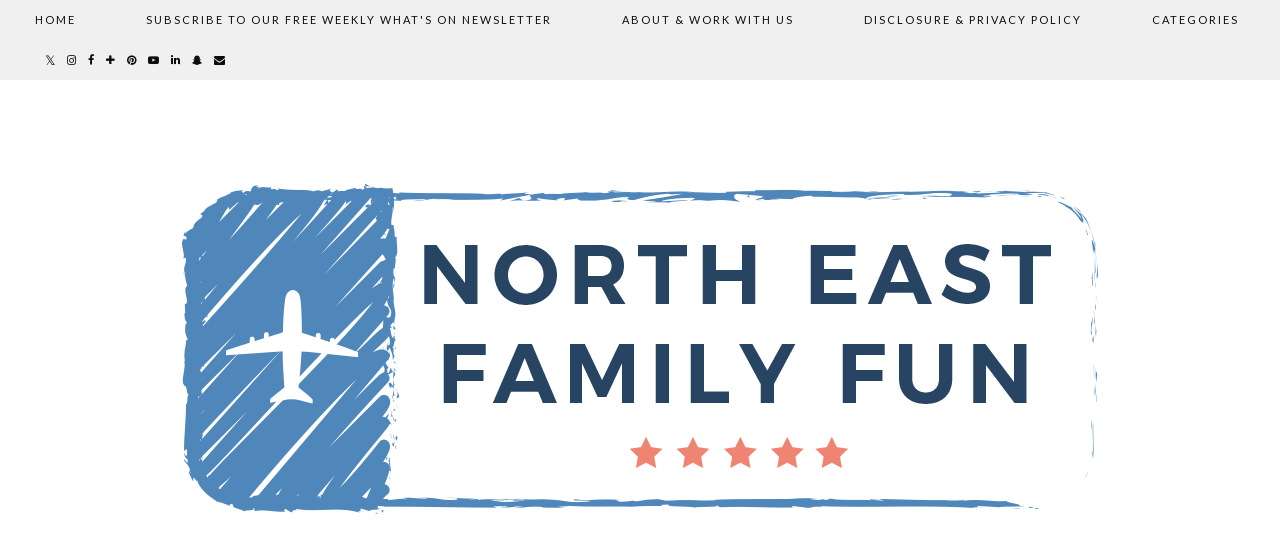

--- FILE ---
content_type: text/html; charset=UTF-8
request_url: https://www.northeastfamilyfun.co.uk/2015/06/newcastle-malmaison-review.html
body_size: 33419
content:
<!DOCTYPE html>
<html class='v2' dir='ltr' prefix='og: http://ogp.me/ns#' xmlns='http://www.w3.org/1999/xhtml' xmlns:b='http://www.google.com/2005/gml/b' xmlns:data='http://www.google.com/2005/gml/data' xmlns:expr='http://www.google.com/2005/gml/expr'>
<head>
<link href='https://www.blogger.com/static/v1/widgets/335934321-css_bundle_v2.css' rel='stylesheet' type='text/css'/>
<meta content='ryUy5WF_jGn1HkuSGEcjtOiN_MrU4OKEHwVZKjSuWzY' name='google-site-verification'/>
<link href='//ajax.googleapis.com' rel='dns-prefetch'/>
<link href='//fonts.googleapis.com' rel='dns-prefetch'/>
<link href='//cdnjs.cloudflare.com' rel='dns-prefetch'/>
<link href='https://pipdigz.co.uk' rel='dns-prefetch'/>
<meta content='width=device-width,initial-scale=1.0' name='viewport'/>
<meta content='text/html; charset=UTF-8' http-equiv='Content-Type'/>
<meta content='blogger' name='generator'/>
<link href='https://www.northeastfamilyfun.co.uk/favicon.ico' rel='icon' type='image/x-icon'/>
<link href='https://www.northeastfamilyfun.co.uk/2015/06/newcastle-malmaison-review.html' rel='canonical'/>
<link rel="alternate" type="application/atom+xml" title="North East Family Fun  - Atom" href="https://www.northeastfamilyfun.co.uk/feeds/posts/default" />
<link rel="alternate" type="application/rss+xml" title="North East Family Fun  - RSS" href="https://www.northeastfamilyfun.co.uk/feeds/posts/default?alt=rss" />
<link rel="service.post" type="application/atom+xml" title="North East Family Fun  - Atom" href="https://www.blogger.com/feeds/3340560222446184520/posts/default" />

<link rel="alternate" type="application/atom+xml" title="North East Family Fun  - Atom" href="https://www.northeastfamilyfun.co.uk/feeds/3671760677025517814/comments/default" />
<!--Can't find substitution for tag [blog.ieCssRetrofitLinks]-->
<link href='https://blogger.googleusercontent.com/img/b/R29vZ2xl/AVvXsEir5vcnT4gW4Sy4hI1T7ScqxwAwuCbE8py7FsOZnmv3nW4d6cPBs7Y-0odfe3eEyii9lWTezaVwHEVQtlljntXr2dpmbh0BrZJa7EyYw222Sp331RBaO8uJfJy7-Sq7YwhCTS6uR-hgSus/s1600/DSC00439.JPG' rel='image_src'/>
<meta content='An overnight stay at Newcastle Malmaison including cocktails #chezmal and restaurant review with their eat, sleep, drink package.' name='description'/>
<meta content='https://www.northeastfamilyfun.co.uk/2015/06/newcastle-malmaison-review.html' property='og:url'/>
<meta content='A night at Newcastle Malmaison including brasserie review' property='og:title'/>
<meta content='An overnight stay at Newcastle Malmaison including cocktails #chezmal and restaurant review with their eat, sleep, drink package.' property='og:description'/>
<meta content='https://blogger.googleusercontent.com/img/b/R29vZ2xl/AVvXsEir5vcnT4gW4Sy4hI1T7ScqxwAwuCbE8py7FsOZnmv3nW4d6cPBs7Y-0odfe3eEyii9lWTezaVwHEVQtlljntXr2dpmbh0BrZJa7EyYw222Sp331RBaO8uJfJy7-Sq7YwhCTS6uR-hgSus/w1200-h630-p-k-no-nu/DSC00439.JPG' property='og:image'/>
<title>
A night at Newcastle Malmaison including brasserie review | North East Family Fun 
</title>
<meta content='North East Family Fun : A night at Newcastle Malmaison including brasserie review' property='og:title'/>
<meta content='article' property='og:type'/>
<meta content='https://www.northeastfamilyfun.co.uk/2015/06/newcastle-malmaison-review.html' property='og:url'/>
<meta content='https://blogger.googleusercontent.com/img/b/R29vZ2xl/AVvXsEir5vcnT4gW4Sy4hI1T7ScqxwAwuCbE8py7FsOZnmv3nW4d6cPBs7Y-0odfe3eEyii9lWTezaVwHEVQtlljntXr2dpmbh0BrZJa7EyYw222Sp331RBaO8uJfJy7-Sq7YwhCTS6uR-hgSus/s1600/DSC00439.JPG' property='og:image'/>
<meta content='North East Family Fun ' property='og:site_name'/>
<meta content='An overnight stay at Newcastle Malmaison including cocktails #chezmal and restaurant review with their eat, sleep, drink package.' name='og:description'/>
<link href='//fonts.googleapis.com/css?family=Lato:400,400italic,700,700italic|Lora:400,400italic&subset=latin,cyrillic,latin-ext' rel='stylesheet' type='text/css'/>
<script async='async' data-cfasync='false' data-noptimize='1' src='//scripts.mediavine.com/tags/north-east-family-fun.js' type='text/javascript'></script>
<meta content='block-all-mixed-content' http-equiv='Content-Security-Policy'/>
<style type='text/css'>@font-face{font-family:'Josefin Slab';font-style:normal;font-weight:400;font-display:swap;src:url(//fonts.gstatic.com/s/josefinslab/v29/lW-swjwOK3Ps5GSJlNNkMalNpiZe_ldbOR4W71msR349KoKZAyOw3w.woff2)format('woff2');unicode-range:U+0000-00FF,U+0131,U+0152-0153,U+02BB-02BC,U+02C6,U+02DA,U+02DC,U+0304,U+0308,U+0329,U+2000-206F,U+20AC,U+2122,U+2191,U+2193,U+2212,U+2215,U+FEFF,U+FFFD;}@font-face{font-family:'Lato';font-style:normal;font-weight:400;font-display:swap;src:url(//fonts.gstatic.com/s/lato/v25/S6uyw4BMUTPHjxAwXiWtFCfQ7A.woff2)format('woff2');unicode-range:U+0100-02BA,U+02BD-02C5,U+02C7-02CC,U+02CE-02D7,U+02DD-02FF,U+0304,U+0308,U+0329,U+1D00-1DBF,U+1E00-1E9F,U+1EF2-1EFF,U+2020,U+20A0-20AB,U+20AD-20C0,U+2113,U+2C60-2C7F,U+A720-A7FF;}@font-face{font-family:'Lato';font-style:normal;font-weight:400;font-display:swap;src:url(//fonts.gstatic.com/s/lato/v25/S6uyw4BMUTPHjx4wXiWtFCc.woff2)format('woff2');unicode-range:U+0000-00FF,U+0131,U+0152-0153,U+02BB-02BC,U+02C6,U+02DA,U+02DC,U+0304,U+0308,U+0329,U+2000-206F,U+20AC,U+2122,U+2191,U+2193,U+2212,U+2215,U+FEFF,U+FFFD;}@font-face{font-family:'Lora';font-style:normal;font-weight:400;font-display:swap;src:url(//fonts.gstatic.com/s/lora/v37/0QI6MX1D_JOuGQbT0gvTJPa787weuxJMkq18ndeYxZ2JTg.woff2)format('woff2');unicode-range:U+0460-052F,U+1C80-1C8A,U+20B4,U+2DE0-2DFF,U+A640-A69F,U+FE2E-FE2F;}@font-face{font-family:'Lora';font-style:normal;font-weight:400;font-display:swap;src:url(//fonts.gstatic.com/s/lora/v37/0QI6MX1D_JOuGQbT0gvTJPa787weuxJFkq18ndeYxZ2JTg.woff2)format('woff2');unicode-range:U+0301,U+0400-045F,U+0490-0491,U+04B0-04B1,U+2116;}@font-face{font-family:'Lora';font-style:normal;font-weight:400;font-display:swap;src:url(//fonts.gstatic.com/s/lora/v37/0QI6MX1D_JOuGQbT0gvTJPa787weuxI9kq18ndeYxZ2JTg.woff2)format('woff2');unicode-range:U+0302-0303,U+0305,U+0307-0308,U+0310,U+0312,U+0315,U+031A,U+0326-0327,U+032C,U+032F-0330,U+0332-0333,U+0338,U+033A,U+0346,U+034D,U+0391-03A1,U+03A3-03A9,U+03B1-03C9,U+03D1,U+03D5-03D6,U+03F0-03F1,U+03F4-03F5,U+2016-2017,U+2034-2038,U+203C,U+2040,U+2043,U+2047,U+2050,U+2057,U+205F,U+2070-2071,U+2074-208E,U+2090-209C,U+20D0-20DC,U+20E1,U+20E5-20EF,U+2100-2112,U+2114-2115,U+2117-2121,U+2123-214F,U+2190,U+2192,U+2194-21AE,U+21B0-21E5,U+21F1-21F2,U+21F4-2211,U+2213-2214,U+2216-22FF,U+2308-230B,U+2310,U+2319,U+231C-2321,U+2336-237A,U+237C,U+2395,U+239B-23B7,U+23D0,U+23DC-23E1,U+2474-2475,U+25AF,U+25B3,U+25B7,U+25BD,U+25C1,U+25CA,U+25CC,U+25FB,U+266D-266F,U+27C0-27FF,U+2900-2AFF,U+2B0E-2B11,U+2B30-2B4C,U+2BFE,U+3030,U+FF5B,U+FF5D,U+1D400-1D7FF,U+1EE00-1EEFF;}@font-face{font-family:'Lora';font-style:normal;font-weight:400;font-display:swap;src:url(//fonts.gstatic.com/s/lora/v37/0QI6MX1D_JOuGQbT0gvTJPa787weuxIvkq18ndeYxZ2JTg.woff2)format('woff2');unicode-range:U+0001-000C,U+000E-001F,U+007F-009F,U+20DD-20E0,U+20E2-20E4,U+2150-218F,U+2190,U+2192,U+2194-2199,U+21AF,U+21E6-21F0,U+21F3,U+2218-2219,U+2299,U+22C4-22C6,U+2300-243F,U+2440-244A,U+2460-24FF,U+25A0-27BF,U+2800-28FF,U+2921-2922,U+2981,U+29BF,U+29EB,U+2B00-2BFF,U+4DC0-4DFF,U+FFF9-FFFB,U+10140-1018E,U+10190-1019C,U+101A0,U+101D0-101FD,U+102E0-102FB,U+10E60-10E7E,U+1D2C0-1D2D3,U+1D2E0-1D37F,U+1F000-1F0FF,U+1F100-1F1AD,U+1F1E6-1F1FF,U+1F30D-1F30F,U+1F315,U+1F31C,U+1F31E,U+1F320-1F32C,U+1F336,U+1F378,U+1F37D,U+1F382,U+1F393-1F39F,U+1F3A7-1F3A8,U+1F3AC-1F3AF,U+1F3C2,U+1F3C4-1F3C6,U+1F3CA-1F3CE,U+1F3D4-1F3E0,U+1F3ED,U+1F3F1-1F3F3,U+1F3F5-1F3F7,U+1F408,U+1F415,U+1F41F,U+1F426,U+1F43F,U+1F441-1F442,U+1F444,U+1F446-1F449,U+1F44C-1F44E,U+1F453,U+1F46A,U+1F47D,U+1F4A3,U+1F4B0,U+1F4B3,U+1F4B9,U+1F4BB,U+1F4BF,U+1F4C8-1F4CB,U+1F4D6,U+1F4DA,U+1F4DF,U+1F4E3-1F4E6,U+1F4EA-1F4ED,U+1F4F7,U+1F4F9-1F4FB,U+1F4FD-1F4FE,U+1F503,U+1F507-1F50B,U+1F50D,U+1F512-1F513,U+1F53E-1F54A,U+1F54F-1F5FA,U+1F610,U+1F650-1F67F,U+1F687,U+1F68D,U+1F691,U+1F694,U+1F698,U+1F6AD,U+1F6B2,U+1F6B9-1F6BA,U+1F6BC,U+1F6C6-1F6CF,U+1F6D3-1F6D7,U+1F6E0-1F6EA,U+1F6F0-1F6F3,U+1F6F7-1F6FC,U+1F700-1F7FF,U+1F800-1F80B,U+1F810-1F847,U+1F850-1F859,U+1F860-1F887,U+1F890-1F8AD,U+1F8B0-1F8BB,U+1F8C0-1F8C1,U+1F900-1F90B,U+1F93B,U+1F946,U+1F984,U+1F996,U+1F9E9,U+1FA00-1FA6F,U+1FA70-1FA7C,U+1FA80-1FA89,U+1FA8F-1FAC6,U+1FACE-1FADC,U+1FADF-1FAE9,U+1FAF0-1FAF8,U+1FB00-1FBFF;}@font-face{font-family:'Lora';font-style:normal;font-weight:400;font-display:swap;src:url(//fonts.gstatic.com/s/lora/v37/0QI6MX1D_JOuGQbT0gvTJPa787weuxJOkq18ndeYxZ2JTg.woff2)format('woff2');unicode-range:U+0102-0103,U+0110-0111,U+0128-0129,U+0168-0169,U+01A0-01A1,U+01AF-01B0,U+0300-0301,U+0303-0304,U+0308-0309,U+0323,U+0329,U+1EA0-1EF9,U+20AB;}@font-face{font-family:'Lora';font-style:normal;font-weight:400;font-display:swap;src:url(//fonts.gstatic.com/s/lora/v37/0QI6MX1D_JOuGQbT0gvTJPa787weuxJPkq18ndeYxZ2JTg.woff2)format('woff2');unicode-range:U+0100-02BA,U+02BD-02C5,U+02C7-02CC,U+02CE-02D7,U+02DD-02FF,U+0304,U+0308,U+0329,U+1D00-1DBF,U+1E00-1E9F,U+1EF2-1EFF,U+2020,U+20A0-20AB,U+20AD-20C0,U+2113,U+2C60-2C7F,U+A720-A7FF;}@font-face{font-family:'Lora';font-style:normal;font-weight:400;font-display:swap;src:url(//fonts.gstatic.com/s/lora/v37/0QI6MX1D_JOuGQbT0gvTJPa787weuxJBkq18ndeYxZ0.woff2)format('woff2');unicode-range:U+0000-00FF,U+0131,U+0152-0153,U+02BB-02BC,U+02C6,U+02DA,U+02DC,U+0304,U+0308,U+0329,U+2000-206F,U+20AC,U+2122,U+2191,U+2193,U+2212,U+2215,U+FEFF,U+FFFD;}</style>
<style id='page-skin-1' type='text/css'><!--
/*
-----------------------------------------------
Name: Firefly
Designer: pipdig Ltd.
URL: https://www.pipdig.co/
License: Copyright 2016. All rights reserved.
*** Some of the assets in this template are tracked. ***
*** Any reproduction, copying or reselling of this template is not permitted. ***
-----------------------------------------------
<Group description="Page Text" selector="">
<Variable name="body.font" description="Font" type="font" default="12px Lato"/>
<Variable name="body.text.color" description="Text Color" type="color" default="#555555"/>
<Variable name="body.link.color" description="Link Color" type="color" default="#bd1515"/>
<Variable name="body.link.color.hover" description="Link Hover Color" type="color" default="#333333"/>
</Group>
<Group description="Template Colors" selector="">
<Variable name="body.background.color" description="Outer Background Color" type="color" default="#ffffff"/>
</Group>
<Group description="Navbar" selector="">
<Variable name="navbar.font" description="Navbar Font" type="font" default="12px Lato" />
<Variable name="navbar.text.color" description="Navbar Text Color" type="color" default="#000000" />
<Variable name="navbar.text.color.hover" description="Navbar Text Hover Color" type="color" default="#bd1515" />
<Variable name="navbar.background.color" description="Navbar Background Color" type="color" default="#f0f0f0" />
</Group>
<Group description="Blog Header" selector="">
<Variable name="header.text.font" description="Header Font" type="font" default="125px BillaBoxScript" />
<Variable name="header.text.color" description="Header Color" type="color" default="#bd1515" />
<Variable name="tagline.font" description="Tagline Font" type="font" default="11px Lato" />
<Variable name="tagline.color" description="Tagline Color" type="color" default="#555555" />
</Group>
<Group description="Feature Slider" selector="">
<Variable name="slider.static.title.font" description="Header Font" type="font" default="100px BillaBoxScript" />
<Variable name="slider.static.title.color" description="Header Color" type="color" default="#ffffff" />
</Group>
<Group description="Post Titles" selector="">
<Variable name="post.title.font" description="Font" type="font" default="italic 28px Lora"/>
<Variable name="post.title.color" description="Color" type="color" default="#000000" />
<Variable name="post.title.color.hover" description="Hover Color" type="color" default="#D02323" />
</Group>
<Group description="Date Header" selector="">
<Variable name="date.header.font" description="Font" type="font" default="10px Lato"/>
<Variable name="date.header.color" description="Text Color" type="color" default="#666666"/>
<Variable name="date.border.color" description="Border Color" type="color" default="#dc5a5a"/>
</Group>
<Group description="Sidebar Titles" selector="">
<Variable name="widget.title.font" description="Title Font" type="font" default="10px Lato"/>
<Variable name="widget.title.text.color" description="Title Color" type="color" default="#000000"/>
<Variable name="widget.background.color" description="Background Color for sidebar titles etc" type="color" default="#f0f0f0"/>
</Group>
<Group description="Social Icons" selector="">
<Variable name="socialz.color" description="Social Icon Color" type="color" default="#000000"/>
<Variable name="socialz.color.hover" description="Social Icon Hover Color" type="color" default="#bd1515"/>
</Group>
*/
@import url(//pipdigz.co.uk/fonts/Gq348KgqefaBeifK45P90DeG/style.css);
html{overflow-x:hidden}
body, .body-fauxcolumn-outer {
background: #ffffff;
font: normal normal 22px Lato;
color: #555555;
padding: 0;
}
html body .region-inner {
min-width: 0;
max-width: 100%;
width: auto;
}
a:link {
text-decoration:none;
color: #000;
transition: all 0.25s ease-out; -o-transition: all 0.25s ease-out; -moz-transition: all 0.25s ease-out; -webkit-transition: all 0.25s ease-out;
max-width:100%;
}
a:visited {
text-decoration:none;
color: #000;
}
a:hover {
text-decoration:none;
color: #aaa;
}
.post-body a {
color: #15bdbd;
margin:0 !important;
transition: all 0.25s ease-out; -o-transition: all 0.25s ease-out; -moz-transition: all 0.25s ease-out; -webkit-transition: all 0.25s ease-out;
}
.post-body a:hover {
color: #333333;
}
.navbar,.Attribution{display:none;}
.body-fauxcolumn-outer .fauxcolumn-inner {
background: transparent none repeat scroll top left;
_background-image: none;
}
.body-fauxcolumn-outer .cap-top {
position: absolute;
z-index: 1;
height: 400px;
width: 100%;
}
.body-fauxcolumn-outer .cap-top .cap-left {
width: 100%;
background: transparent none repeat-x scroll top left;
_background-image: none;
}
.content-outer {
margin-bottom: 1px;
}
.content-inner {
background-color: #fff;
padding: 0;
}
#crosscol.section{margin:0;}
#Image99{margin-bottom:0;}
.socialz {text-align:center}
.socialz a {color: #000000; margin: 0 7px; font-size: 24px;-webkit-transition: all 0.25s ease-out; -moz-transition: all 0.25s ease-out; -ms-transition: all 0.25s ease-out; -o-transition: all 0.25s ease-out;transition: all 0.25s ease-out;}
.socialz a:hover {color: #bd1515;}
.socialz .fa {transition: all 0.25s ease-out; -o-transition: all 0.25s ease-out; -moz-transition: all 0.25s ease-out; -webkit-transition: all 0.25s ease-out;}
.socialz img {width:24px;height:24px;}
.socialz img:hover {opacity:.3}
#socialz-top {
margin-left: 40px !important;
}
#socialz-top a {
display: inline-block;
color: #000000;
padding: 14px 5px;
}
#socialz-top a:hover {
color: #bd1515;
}
.addthis_toolbox {font:10px Lato;font-size: 14px,sans-serif;letter-spacing:1px;margin-top:23px;color:#000;text-align:center;text-transform:uppercase;}
.addthis_toolbox .fa{color:#000000;font-size:18px;margin-left:8px;transition: all 0.2s ease-out; -o-transition: all 0.2s ease-out; -moz-transition: all 0.2s ease-out; -webkit-transition: all 0.2s ease-out;}
.addthis_toolbox .fa:hover{color:#bd1515}
.post-share-buttons.goog-inline-block {display: none;}
.sidebar h2, .foot .title, .BlogArchive h2 {
font: 10px Lato;
color: #000000;
background: #f0f0f0;
letter-spacing: 3px;
text-align: center;
text-transform: uppercase;
padding:5px 0;
margin-bottom:15px;
border: 1px solid #f0f0f0;box-shadow: 0 0 0 1px #fff inset, 0 0 0 1px #f0f0f0 inset;
}
.status-msg-wrap{margin: 30px auto !important;font-size:100%;}
.status-msg-body{font:10px arial, sans-serif;text-transform:uppercase;letter-spacing:1px;color:#666;}
.status-msg-border{border:1px solid #fff; opacity:0.25;}
.status-msg-bg{background-color:#fff}
h1, h2, h3 {font:normal normal 28px Lora,serif;letter-spacing:0;text-transform:none;font-weight: 400 !important;}
h2{font-size: 25px}
h3{font-size: 23px}
.jump-link {
margin: 30px auto;
text-align:center;
}
.more, .jump-link > a {
font: 10px Lato; font-size:12px;
border: 2px solid #eee;
display: inline-block;
padding: 12px 40px;
text-align: center;
text-decoration: none !important;
text-transform: uppercase;
letter-spacing:3px;
color: #000 !important;
transition: all 0.45s ease-out; -o-transition: all 0.45s ease-out; -moz-transition: all 0.45s ease-out; -webkit-transition: all 0.45s ease-out;
}
.more:hover, .jump-link > a:hover{
background: #eee;
border-color: #eee;
color: #000 !important;
}
.post_here_link {display:none;}
.linkwithin_outer {
display: none;
}
#git_title > span,#git_title_bar span {font:normal normal 28px Lora;font-size:16px;letter-spacing: 1px;font-weight:400 !important}
#git_wrapper_0, #git_wrapper_1, #git_wrapper_2, #git_wrapper_3, #git_wrapper_4, #git_wrapper_5, #git_wrapper_6, #git_wrapper_7, #git_wrapper_8, #git_wrapper_29, #git_wrapper_10, #git_wrapper_11, #git_wrapper_12  {
border:none !important;
}
.gslide_img {padding:0 !important;border:none !important;}
.gslide{transition: all 0.25s ease-out; -o-transition: all 0.25s ease-out; -moz-transition: all 0.25s ease-out; -webkit-transition: all 0.25s ease-out;}
.gslide:hover{opacity:.7}
/* Header
----------------------------------------------- */
.pipdig-static-title {
padding: 30px 40px;
line-height: 1;
position: absolute;
z-index: 348974;
font: 100px BillaBoxScript;
color: #ffffff;
text-align:center;
letter-spacing: 0;
margin: 0 auto;
text-transform: none;
}
#header-inner {
padding: 30px 4px;
}
.Header h1 {
font: normal normal 125px Josefin Slab;
color: #333333;
text-align:center;
letter-spacing:0;
margin: 0 auto;
text-transform: none;
}
#Header1_headerimg{margin:15px auto 35px;}
.Header h1 a {
color: #333333;
}
.Header .description {
font: 11px Lato;
text-transform:uppercase;
letter-spacing:3px;
color: #555555;
text-align:center;
margin: 0 auto;
}
.header-inner .Header .titlewrapper {
padding: 0 0 10px;
}
.header-inner .Header .descriptionwrapper {
padding: 0 0;
display:none;
}
/* Tabs
----------------------------------------------- */
.tabs-inner{margin:0;padding:0;}
.slicknav_menu{display:none;}
.slicknav_menu{background:#f0f0f0;}
.slicknav_menu .slicknav_menutxt {font: 10px Lato;font-size: 18px;}
.slicknav_nav {font: 10px Lato;font-size: 12px;}
.slicknav_nav a, .slicknav_nav, .slicknav_menu .slicknav_menutxt{color: #000000;}
.slicknav_menu .slicknav_icon-bar{background-color: #000000;}
.tabs .widget ul, .tabs .widget ul {overflow:visible;}
nav {
margin: 0 auto;
text-align: center;
line-height:.8em;
background: #f0f0f0;
width:100%;
opacity:.95;
z-index:800;
}
.navdiv{
font: 12px Lato; font-size:11px;
width: 100%;
text-transform: uppercase;
letter-spacing: 2px;
position: relative;
top: 0;
left: 0;
z-index: 9;
}
.navdiv a{
color: #000000;
transition: all 0.25s ease-out; -o-transition: all 0.25s ease-out; -moz-transition: all 0.25s ease-out; -webkit-transition: all 0.25s ease-out;
}
.sticky{
position: fixed;
top: 0;
left: 0;
width: 100%;
background: white;
opacity: .93;
z-index:9;
}
.sticky-nudge {height: 42px;}
.dropdown {
line-height: 1em !important;
}
nav ul ul {
position: absolute;
float: left;
left: 0;
opacity:0;
visibility: hidden;
z-index: 1;
-webkit-transition: all .5s ease;
-moz-transition: all .5s ease;
-ms-transition: all .5s ease;
-o-transition: all .5s ease;
transition: all .5s ease;
}
nav ul li:hover ul {
opacity: 1;
visibility: visible;
}
nav ul {
list-style: none;
position: relative;
display: inline-table;
margin:0;
padding:0;
line-height:1.4em;
}
nav ul:after {
content: ""; clear: both; display: block;
}
nav ul li {
float: left;
z-index:5000;
position: relative;
}
nav ul a:hover {
color: #bd1515;
}
nav ul li a {
display: block;
padding: 14px 35px;
color: #000000;
text-decoration: none;
}
nav ul ul {
padding: 0;
position: absolute;
top: 96%;
}
nav ul ul li {
float: none !important;
position: relative;
}
nav ul ul li a {
padding: 14px 40px;
color: #000000;
background: #f0f0f0;
opacity:.95;
min-width: 75px;
}
nav ul ul li a:hover {
color: #bd1515;
}
nav ul ul ul {
position: absolute;
left: 100%;
top:0;
}
.search-top {
margin-left:25px !important;
}
.navdiv .search-form {
background: transparent;
margin-top: 3px;
}
.navdiv #searchform fieldset {
background: transparent;
border:1px solid transparent;
width: 80px;
transition: all 0.6s ease-out; -o-transition: all 0.6s ease-out; -moz-transition: all 0.6s ease-out; -webkit-transition: all 0.6s ease-out;
}
.navdiv #searchform fieldset:hover{
background: #f0f0f0;
width: 170px;
border-color: #f0f0f0;
opacity: 1;
}
.navdiv #s {
background: transparent; background:url([data-uri]) no-repeat scroll right 2px / 12px auto transparent;border:0;color:#eee;float:left;margin:2px 5%;padding:0 10% 0 0;width:80%;font: normal normal 22px Lato;
}
.AdSense{overflow:hidden}#HTML491{margin:0}.cycle-slideshow{width:100%;height:100%;height:100vh;display:block;text-align:center;z-index:0;overflow:hidden;margin:0}.cycle-slideshow ul{width:100%;height:100%;height:100vh;padding:0}.cycle-slideshow li{width:100%;height:100%;margin:0;padding:0}.cycle-prev,.cycle-next{position:absolute;top:0;width:11%;opacity:.92;filter:alpha(opacity=92);z-index:800;height:100%;cursor:pointer}.cycle-prev{left:0;background:url('https://pipdigz.co.uk/slider_left.png') 50% 50% no-repeat}.cycle-next{right:0;background:url('https://pipdigz.co.uk/slider_right.png') 50% 50% no-repeat}.slide-inside{display:table;vertical-align:middle;height:100%;padding:0;width:100%;background:transparent;transition:all .25s ease-out;-o-transition:all .25s ease-out;-moz-transition:all .25s ease-out;-webkit-transition:all .25s ease-out}.slide-inside:hover{background:rgba(255,255,255,0.15)}.slide-title,.slide-title a:hover{display:table-cell;vertical-align:middle}.slide-h2{display:block;font:normal normal 28px Lora;color:#000;letter-spacing:0;margin-bottom:15px;z-index:9}.slide-image{background-size:cover!important;background-attachment:fixed;height:100%;width:100%}.slide-container{display:block;padding:0;color:#000;letter-spacing:1px;width:30%;background:rgba(255,255,255,0.92);box-shadow:0 4px 4px rgba(0,0,0,.12);margin:0 auto;padding:15px}#slide-more{text-transform:uppercase;font:10px Lato;color:#000000;letter-spacing:2px;padding:10px 0;margin:25px auto 10px;display:block;width:150px;border:1px solid #f0f0f0;box-shadow:0 0 0 1px #fff inset,0 0 0 1px #f0f0f0 inset;background:#f0f0f0;transition:all .25s ease-out;-o-transition:all .25s ease-out;-moz-transition:all .25s ease-out;-webkit-transition:all .25s ease-out}#slide-more:hover{background:#e4e4e4;color:#000000}#crosscol-overflow {margin:0;}
#pipdigem{width:100%;display:block;margin:0;padding:0;line-height:0}#pipdigem img{height:auto;width:100%}#pipdigem a{padding:0;margin:0;display:inline-block;position:relative}#pipdigem li{width:12.5%;display:inline-block;margin:0!important;padding:0!important}#pipdigem .insta-likes{width:100%;height:100%;margin-top:-100%;opacity:0;text-align:center;letter-spacing:1px;background:rgba(0,0,0,0.3);position:absolute;text-shadow:2px 2px 8px #000;font:normal 400 10px Lato,sans-serif;color:#fff;line-height:normal;transition:all .35s ease-out;-o-transition:all .35s ease-out;-moz-transition:all .35s ease-out;-webkit-transition:all .35s ease-out}#pipdigem a:hover .insta-likes{opacity:1}
.related-posts {
width: 100%;
margin: 2em 0;
float: left;
}
.related-posts h3 {
margin-bottom: 10px;
color: #000000;
font: normal normal 28px Lora;
color: #000000;
font-size: 140%;
letter-spacing:1px;
text-align: center;
}
.related-posts ul li {
list-style: none;
margin: 0 5px;
float: left;
text-align: center;
border: none;
}
.related-posts a:hover {
transition: all 0.25s ease-out; -moz-transition: all 0.25s ease-out; -webkit-transition: all 0.25s ease-out;
}
.related-posts a:hover {
opacity: .75;
}
/* Columns
----------------------------------------------- */
.main-outer {
border-top: 0 solid transparent;
}
.fauxcolumn-left-outer .fauxcolumn-inner {
border-right: 1px solid transparent;
}
.fauxcolumn-right-outer .fauxcolumn-inner {
border-left: 0px solid transparent;
}
.sidebar {
margin:0 0 0 20px;
text-align:center;
}
/* Headings
----------------------------------------------- */
h2 {
margin: 0 0 1em 0;
color: #000;
}
/* Widgets
----------------------------------------------- */
.widget {
margin: 25px 0;
}
.widget .zippy {
color: #cecece;
}
.widget ul {
padding:0;
}
.widget .popular-posts ul {
list-style: none;
padding:0;
}
.PopularPosts .item-thumbnail {
float:none;
margin:0;
}
.item-thumbnail-only {
position: relative;
}
.PopularPosts .item-title {
font: normal normal 28px Lora;
font-size: 13px;
letter-spacing: 1px;
padding: 5px;
position: absolute;
left: 0;
right: 0;
bottom: 12%;
background: rgba(255, 255, 255, 0.8);
border-bottom: 1px solid #fff;
border-top: 1px solid #fff;
}
.PopularPosts img{width:100%;height:auto;transition: all 0.25s ease-out; -o-transition: all 0.25s ease-out; -moz-transition: all 0.25s ease-out; -webkit-transition: all 0.25s ease-out;}
.PopularPosts img:hover{opacity:.84;}
.popular-posts .item-snippet {display: none;}
.widget.Stats {
text-align: center;
}
.widget img {
max-width: 100%;
height:auto;
}
.sidebar li {list-style:none;}
/* Posts
----------------------------------------------- */
h2.date-header {
font: 10px Lato;
color: #666666;
height:1px;
letter-spacing: 2px;
margin: 0 !important;
text-align:center;
background:#eeeeee;
}
.date-header span {
background-color: #fff;
padding: 0 15px;
position: relative;
top: -5px;
letter-spacing:3px;
text-transform:uppercase;
}
.status-msg-wrap{margin:0 auto 30px !important;font-size:100%;}
.main-inner {
padding-top: 45px;
padding-bottom: 65px;
}
.main-inner .column-center-inner {
padding: 0 0;
}
.main-inner .column-center-inner .section {
margin: 0 1em;
}
.post {
margin: 0 0 55px 0;
}
.comments h4 {
font: normal normal 28px Lora;
color:#000000;
text-transform:none;
letter-spacing:0;
margin: .5em 0 0;
font-size: 140%;
}
h3.post-title{
font: normal normal 28px Lora;
color:#000000;
margin: .75em 0 0;
text-align:center;
text-transform:none;
letter-spacing:0;
}
.post-title a{
text-decoration:none;
color:#000000;
}
.post-title a:hover {
color:#D02323;
}
.post-body {
font-size: 110%;
line-height: 1.6;
position: relative;
text-align:justify;
}
.post-body img{max-width:100%;height:auto;padding:0 !important;margin:0;}
.post-body img, .post-body .tr-caption-container, .Profile img, .Image img,
.BlogList .item-thumbnail img {
padding: 0;
}
.post-body img, .post-body .tr-caption-container {
padding: 5px;
}
.post-body .tr-caption-container {
color: #333333;
}
.post-body .tr-caption-container img {
padding: 0;
background: transparent;
border: none;
width:100%;
height: auto;
}
.post-header {
margin: 0 0 1em;
line-height: 1.6;
font-size: 90%;
}
.post-footer {
margin: 20px auto 0;
font: 10px Lato; font-size:10px;
text-transform:uppercase;
letter-spacing: 1px;
text-align:center;
line-height: 1.9;
}
.post-labels {
margin-top: 5px;
}
#comments .comment-author {
padding-top: 1.5em;
border-top: 1px solid transparent;
background-position: 0 1.5em;
}
#comments .comment-author:first-child {
padding-top: 0;
border-top: none;
}
.avatar-image-container {
margin: .2em 0 0;
border-radius:50%;
}
input.gsc-input {width:97% !important; padding:5px 6px !important; font:10px arial,sans-serif; text-transform:uppercase; letter-spacing:1px;transition: all 0.25s ease-out; -o-transition: all 0.25s ease-out; -moz-transition: all 0.25s ease-out; -webkit-transition: all 0.25s ease-out;}
input.gsc-input:focus{border-color:#f3f3f3;}
input.gsc-search-button {padding: 4px; font:10px arial,sans-serif; text-transform:uppercase; letter-spacing:1px; border:1px solid #111; background: #111; color:#fff; cursor: pointer;}
.follow-by-email-submit{margin:0!important;border:1px solid #222 !important; background:#222 !important; color:#fff !important; border-radius: 0 !important;text-transform:uppercase; font:10px Lato,sans-serif !important; letter-spacing:1px;width:66px !important;}
.follow-by-email-address{padding-left:5px;border:1px solid #222 !important;transition: all 0.5s ease-out; -o-transition: all 0.5s ease-out; -moz-transition: all 0.5s ease-out; -webkit-transition: all 0.5s ease-out;}
.FollowByEmail .follow-by-email-inner .follow-by-email-address {font-size:inherit !important;}
.follow-by-email-address:focus{border-color:#ddd !important;}
/* Comments
----------------------------------------------- */
.comments .comments-content .icon.blog-author {
background-repeat: no-repeat;
background-image: url([data-uri]);
background-size: 16px 16px;
}
.comments .comments-content .loadmore a {
border-top: 1px dotted #ccc;
border-bottom: 1px dotted #ccc;
}
.comments .comment-thread.inline-thread {
background-color: #fff;
}
.comments .continue {
border-top: 1px dotted #ddd;
}
/* Accents
---------------------------------------------- */
.section-columns td.columns-cell {
border-left: 0px solid transparent;
}
.blog-pager-older-link, .home-link,
.blog-pager-newer-link {
background-color: #fff;
padding: 5px;
}
#blog-pager a{font: 10px Lato;font-size: 18px;;color:#000;text-transform:uppercase;letter-spacing:2px;-webkit-transition: all 0.25s ease-out; -moz-transition: all 0.25s ease-out; -ms-transition: all 0.25s ease-out; -o-transition: all 0.25s ease-out;transition: all 0.25s ease-out;}
#blog-pager a:hover{opacity:.4;}
.blog-pager-newer-link {
background: url([data-uri]) no-repeat scroll left center #fff;
padding-left: 25px;
}
.blog-pager-older-link {
background: url([data-uri]) no-repeat scroll right center #fff;
padding-right: 25px;
}
.blog-feeds, .post-feeds {
font: 10px Lato;
font-size: 10px;
letter-spacing: 2px;
text-transform: uppercase;
margin-top:45px;
}
#searchform fieldset{margin:0;padding:5px 0;background:#fff;border:1px solid #e7e7e7;color:#666;}
#searchform fieldset:hover{border-color:#bbb}
#s{background:transparent;background:url('https://pipdigz.co.uk/icon_search_black.png') no-repeat scroll right 2px / 12px auto transparent;border:0;color:#555;float:left;margin:2px 5%;padding:0 10% 0 0;width:80%}
#back-top{
color: #15bdbd;
background: transparent;
line-height: 100%;
display: inline-block;
position: fixed;
right: 35px;
bottom: 65px;
z-index: 10002;
}
#back-top .fa {font-size: 30px;}
#back-top a,#back-top a:hover,#back-top a:focus{padding:5px;display:block;}
#back-top a:hover,#back-top a:focus{color:#15bdbd}
.credit{position:relative;bottom:0;background:#f0f0f0;padding:12px 0;width:100%;text-align:center;color:#fff;font:10px Lato,arial,sans-serif;letter-spacing: 2px;text-transform:uppercase}
.credit a{color:#000;text-decoration:none;}
.credit a:hover{color:#999;text-decoration:none;}
@media screen and (max-width: 1140px) {
#HTML491{display:none}
}
body.mobile  {background:#fff;}
.mobile .body-fauxcolumn-outer {background: transparent none repeat scroll top left;}
.mobile .body-fauxcolumn-outer .cap-top {background-size: 100% auto;}
.mobile .Header h1 {font-size:60px;margin:20px 5px 0;}
body.mobile .AdSense {margin: 0;}
.mobile .tabs-inner .widget ul {margin-left: 0;margin-right: 0;}
.mobile .post {margin: 0;}
.mobile .main-inner .column-center-inner .section {margin: 0;}
.mobile-date-outer{border:0}
html .main-inner .date-outer{margin-bottom:25px}
.mobile .date-header{background:none;text-align:center;border-top:1px dotted #ccc;}
.mobile .date-header span {padding: 0.1em 10px;margin: 0 -10px;font:10px Lato;letter-spacing:3px;color:#666666;background:#fff;position:relative;top:-8px;}
.mobile h3.post-title {margin: 15px auto 0;}
.mobile #header-inner {padding:0 5px;}
.mobile-index-title {font: 10px Lato;font-size: 16px;,serif;text-transform:uppercase;letter-spacing:2px;color:#222;margin:0;width:92%;}
.mobile .blog-pager {background: transparent none no-repeat scroll top center;}
.mobile .footer-outer {border-top: none;}
.mobile .main-inner, .mobile .footer-inner {background-color: #fff;}
.mobile-index-contents {color: #333333;margin-right:0;}
.mobile-link-button {border-radius:0;}
.mobile-link-button a:link, .mobile-link-button a:visited {color: #fff;}
.mobile .mobile-navz .fa{font-size:30px;}
.mobile .blog-pager-older-link .fa, .mobile .blog-pager-newer-link .fa{font-size: 50px;}
.mobile .tabs-inner .section:first-child {border-top: none;}
.mobile #blog-pager {padding-bottom: 30px!important}
.mobile #blog-pager a {font:10px Lato,serif;font-size:13px;color:#000;}
.mobile .blog-pager-newer-link {background: none;}
.mobile .blog-pager-older-link {background: none;}
.mobile .widget.PageList {display:none;}
.mobile .entry-title{text-align:center;margin-bottom:10px}
.mobile-desktop-link {margin-top:25px;}
.mobile-desktop-link a {color:#000 !important;}
.mobile .topbar,.mobile #uds-searchControl {display:none;}
.mobile .navdiv {display:none;}
.mobile #Header1_headerimg {margin: 20px auto 20px;}
.mobile .PageList {display:inline;}
.mobile-index-thumbnail{float:none;margin:0}
.mobile-index-thumbnail img {width:100% !important;height:auto;}
.mobile .related-posts-widget {display:none;}
.mobile .description {display:none;}
.mobile #HTML100,.mobile #PageList1,.nav-menu {display:none;}
.mobile .slicknav_menu{display:block}
.mobile .addthis_toolbox{float:none}
.mobile .more{font-size:12px;padding:6px 0;margin:10px auto;top:0;display:block}
.mobile .comment-link {text-align: center;text-transform:uppercase;letter-spacing:1px;}
.mobile .search-top, .mobile #socialz-top, .mobile .related-posts {display:none}
.mobile #footer-1 {text-align: center;padding: 0 15px;}
#cookieChoiceInfo {display: none;}
#HTML519 {display: none}
.slicknav_icon{display:none}
@media only screen and (min-width: 1024px) {
.column-right-outer {
width: 350px !important;
margin-right: -350px !important;
}
.main-inner .columns {
padding-right: 350px;
}
.main-inner .fauxcolumn-center-outer {
right: 350px;
}
.main-inner .fauxcolumn-right-outer {
width: 350px;
}
}
--></style>
<style id='template-skin-1' type='text/css'><!--
body {
min-width: 1010px;
}
.content-outer, .content-fauxcolumn-outer, .region-inner {
min-width: 1010px;
max-width: 1010px;
_width: 1010px;
}
.main-inner .columns {
padding-left: 0px;
padding-right: 300px;
}
.main-inner .fauxcolumn-center-outer {
left: 0px;
right: 300px;
}
.main-inner .fauxcolumn-left-outer {
width: 0px;
}
.main-inner .fauxcolumn-right-outer {
width: 300px;
}
.main-inner .column-left-outer {
width: 0px;
right: 100%;
margin-left: -0px;
}
.main-inner .column-right-outer {
width: 300px;
margin-right: -300px;
}
#layout {
min-width: 0;
}
#layout .content-outer {
min-width: 0;
width: 800px;
}
#layout .region-inner {
min-width: 0;
width: auto;
}
body#layout .section h4, .Navbar {display:none}
body#layout div.section {min-height: 50px}
body#layout div.layout-widget-description {font-size:11px}
body#layout .widget-content {padding: 6px 9px; line-height: 18px;}
body#layout div.layout-title {font-size:14px;}
body#layout div.section {min-height: 50px}
--></style>
<style>
.slicknav_btn { position: relative; display: block; vertical-align: middle; float: left; padding: 5px 0; line-height: 1.125em; cursor: pointer; width:100%;}
.slicknav_menu  .slicknav_menutxt { display: block; line-height: 1.188em; float: left; }
.slicknav_menu .slicknav_icon { float: left; margin: 0.188em 0 0 0.438em; }
.slicknav_menu .slicknav_no-text { margin: 0 }
.slicknav_menu .slicknav_icon-bar { display: block; width: 1.12em; height: 0.12em; }
.slicknav_btn .slicknav_icon-bar + .slicknav_icon-bar { margin-top: 0.188em }
.slicknav_nav { clear: both }
.slicknav_nav ul,
.slicknav_nav li { display: block }
.slicknav_nav .slicknav_arrow { font-size: 0.8em; margin: 0 0 0 0.4em; }
.slicknav_nav .slicknav_item { cursor: pointer; }
.slicknav_nav .slicknav_row { display: block; }
.slicknav_nav a { display: block }
.slicknav_nav .slicknav_item a,
.slicknav_nav .slicknav_parent-link a { display: inline }
.slicknav_menu:before,
.slicknav_menu:after { content: " "; display: table; }
.slicknav_menu:after { clear: both }
.slicknav_menu { *zoom: 1 }
.slicknav_nav ul, .slicknav_nav li{text-align:center}
.slicknav_menu{font-size:23px}.slicknav_btn{margin:5px 0;text-decoration:none}.slicknav_menu .slicknav_menutxt{text-align:center; letter-spacing:3px; float:none; display:inline-block; width:100%;}
.slicknav_menu .slicknav_icon-bar{display:none}.slicknav_menu{padding:5px;}.slicknav_nav{margin:0;padding:0;text-transform:uppercase;letter-spacing:2px}.slicknav_nav,.slicknav_nav ul{list-style:none;overflow:hidden}.slicknav_nav ul{padding:0;margin:0 0 0 20px}.slicknav_nav .slicknav_row{padding:5px 10px;margin:2px 5px}.slicknav_nav a{padding:5px 10px;margin:2px 5px;text-decoration:none;}.slicknav_nav .slicknav_item a,.slicknav_nav .slicknav_parent-link a{padding:0;margin:0}.slicknav_nav .slicknav_txtnode{margin-left:15px}
</style>
<style>.addthis_toolbox,.post-footer{text-align:left;}</style>
<style>#HTML491{display:none}.main-inner{padding-top:60px}</style>
<script src='//ajax.googleapis.com/ajax/libs/jquery/1.8.2/jquery.min.js' type='text/javascript'></script>
<script src='//cdnjs.cloudflare.com/ajax/libs/jquery.cycle2/20140415/jquery.cycle2.min.js' type='text/javascript'></script>
<script>
//<![CDATA[
function showgalleryposts(e){var t=e.feed.openSearch$totalResults.$t,i=new Array;document.write("<ul>");for(var n=0;t>n;++n)i[n]=n;for(1==random_posts&&i.sort(function(){return.5-Math.random()}),numposts_gal>t&&(numposts_gal=t),n=0;numposts_gal>n;++n){for(var r=e.feed.entry[i[n]],l=r.title.$t,o=0;o<r.link.length;o++)if("alternate"==r.link[o].rel){posturl_gal=r.link[o].href;break}if("content"in r)var u=r.content.$t;if(s=u,a=s.indexOf("<img"),b=s.indexOf('src="',a),c=s.indexOf('"',b+5),d=s.substr(b+5,c-b-5),-1!=a&&-1!=b&&-1!=c&&""!=d)var m=d;else var m="//1.bp.blogspot.com/-F2HXN2bB1rg/VUCeZj97wWI/AAAAAAAAARw/qbVqd47fcFw/s1600/bg.png";document.write('<li><div class="cycle-slideshow"><a href="'+posturl_gal+'"><div class="slide-image" style="background:url('+m+') no-repeat center;"/><div class="slide-inside"><div class="slide-title">'),document.write('<div class="slide-container">'),document.write('<div class="slide-h2">'),document.write(l+"</div>");var g=/<\S[^>]*>/g;if(u=u.replace(g,""),1==showpostsummary_gal){if(u.length<numchars_gal)document.write(u),document.write("</div>");else{u=u.substring(0,numchars_gal);var v=u.lastIndexOf(" ");u=u.substring(0,v),document.write('<span class="slide-resume">'),document.write(u+"..."),document.write("</span>")}document.write('<div id="slide-more">View Post</div></div></div></div>')}document.write("</a></div>"),document.write("</li>")}document.write("</ul>")}var showpostthumbnails_gal=!0,showpostsummary_gal=!0,random_posts=!1,numchars_gal=120,numposts_gal=4;
//]]>
</script>
<script src='https://pipdigz.co.uk/js/g-plus.min.js' type='text/javascript'></script>
<script src='//cdnjs.cloudflare.com/ajax/libs/SlickNav/1.0.7/jquery.slicknav.min.js' type='text/javascript'></script>
<script src='//cdnjs.cloudflare.com/ajax/libs/fitvids/1.1.0/jquery.fitvids.min.js' type='text/javascript'></script>
<link href='https://pipdigz.co.uk/css/core.css' media='all' rel='stylesheet' type='text/css'/>
<script type='text/javascript'>var addthis_config = {"data_track_addressbar": false, "data_track_clickback": false};</script>
<script src='//s7.addthis.com/js/300/addthis_widget.js' type='text/javascript'></script>
<!-- Google tag (gtag.js) -->
<script async='true' src='https://www.googletagmanager.com/gtag/js?id=G-FMHF027029'></script>
<script>
        window.dataLayer = window.dataLayer || [];
        function gtag(){dataLayer.push(arguments);}
        gtag('js', new Date());
        gtag('config', 'G-FMHF027029');
      </script>
<script>var clementine = 'clementine';</script>
<link href='https://www.blogger.com/dyn-css/authorization.css?targetBlogID=3340560222446184520&amp;zx=50697f86-4d55-43c6-9c38-1dfd9b846319' media='none' onload='if(media!=&#39;all&#39;)media=&#39;all&#39;' rel='stylesheet'/><noscript><link href='https://www.blogger.com/dyn-css/authorization.css?targetBlogID=3340560222446184520&amp;zx=50697f86-4d55-43c6-9c38-1dfd9b846319' rel='stylesheet'/></noscript>
<meta name='google-adsense-platform-account' content='ca-host-pub-1556223355139109'/>
<meta name='google-adsense-platform-domain' content='blogspot.com'/>

<script type="text/javascript" language="javascript">
  // Supply ads personalization default for EEA readers
  // See https://www.blogger.com/go/adspersonalization
  adsbygoogle = window.adsbygoogle || [];
  if (typeof adsbygoogle.requestNonPersonalizedAds === 'undefined') {
    adsbygoogle.requestNonPersonalizedAds = 1;
  }
</script>


</head>
<body class='loading'>
<script>


  var pipdig_class = 'pipdig-post';



//<![CDATA[
if(typeof(pipdig_class) != 'undefined' && pipdig_class !== null) {
  jQuery('body').addClass(pipdig_class);
}
//]]>
</script>
<div class='body-fauxcolumns'>
<div class='fauxcolumn-outer body-fauxcolumn-outer'>
<div class='cap-top'>
<div class='cap-left'></div>
<div class='cap-right'></div>
</div>
<div class='fauxborder-left'>
<div class='fauxborder-right'></div>
<div class='fauxcolumn-inner'>
</div>
</div>
<div class='cap-bottom'>
<div class='cap-left'></div>
<div class='cap-right'></div>
</div>
</div>
</div>
<div class='content'>
<div class='content-fauxcolumns'>
<div class='fauxcolumn-outer content-fauxcolumn-outer'>
<div class='cap-top'>
<div class='cap-left'></div>
<div class='cap-right'></div>
</div>
<div class='fauxborder-left'>
<div class='fauxborder-right'></div>
<div class='fauxcolumn-inner'>
</div>
</div>
<div class='cap-bottom'>
<div class='cap-left'></div>
<div class='cap-right'></div>
</div>
</div>
</div>
<!-- Phil - <div class='content-outer'> -->
<div class='content-cap-top cap-top'>
<div class='cap-left'></div>
<div class='cap-right'></div>
</div>
<div class='fauxborder-left content-fauxborder-left'>
<div class='fauxborder-right content-fauxborder-right'></div>
<div class='content-inner'>
<header>
<div class='header-outer'>
<div class='header-cap-top cap-top'>
<div class='cap-left'></div>
<div class='cap-right'></div>
</div>
<div class='fauxborder-left header-fauxborder-left'>
<div class='fauxborder-right header-fauxborder-right'></div>
<div class='region-inner header-inner'>
<div class='header no-items section' id='header'></div>
</div>
</div>
<div class='header-cap-bottom cap-bottom'>
<div class='cap-left'></div>
<div class='cap-right'></div>
</div>
</div>
</header>
<div class='tabs-outer'>
<div class='tabs-cap-top cap-top'>
<div class='cap-left'></div>
<div class='cap-right'></div>
</div>
<div class='fauxborder-left tabs-fauxborder-left'>
<div class='fauxborder-right tabs-fauxborder-right'></div>
<div class='sticky-catcher'></div>
<div class='sticky-nudger'></div>
<div class='region-inner tabs-inner'>
<div class='tabs section' id='crosscol'><div class='widget PageList' data-version='1' id='PageList1'>
<div class='navdiv'>
<nav>
<ul class='dropdown'>
<li><a href='http://www.northeastfamilyfun.co.uk/'>Home</a></li>
<li><a href='https://www.northeastfamilyfun.co.uk/p/subscribe-to-our-free-weekly-whats-on.html'>Subscribe to our FREE Weekly What's On Newsletter </a></li>
<li><a href='http://www.northeastfamilyfun.co.uk/p/about-me.html'>About &amp; Work with Us</a></li>
<li><a href='http://www.northeastfamilyfun.co.uk/p/disclosure-policy.html'>Disclosure  &amp; Privacy Policy</a></li>
<li class='category-dropdown'><a class='cats_dropdown_title' href='#'>Categories</a><ul id='sdf785gg45pofaMMC'></ul></li>
<li id='socialz-top'></li>
</ul>
</nav>
</div>
</div></div>
<div class='tabs section' id='crosscol-overflow'><div class='widget Label' data-version='1' id='Label487'>
<script>jQuery(".cats_dropdown_title").html('Categories');</script>
<ul id='XgriFnsSd'><li><a dir='ltr' href='https://www.northeastfamilyfun.co.uk/search/label/North%20East%20Days%20Out?max-results=9'>North East Days Out</a></li><li><a dir='ltr' href='https://www.northeastfamilyfun.co.uk/search/label/Privacy%20Policy?max-results=9'>Privacy Policy</a></li>
</ul>
<script>
jQuery('#XgriFnsSd').children().clone().appendTo('#sdf785gg45pofaMMC');
jQuery('#Label487').hide();
</script>
</div><div class='widget Header' data-version='1' id='Header1'>
<div id='header-inner'>
<a href='https://www.northeastfamilyfun.co.uk/' style='display: block'>
<img alt='North East Family Fun ' height='404px; ' id='Header1_headerimg' nopin='nopin' src='https://blogger.googleusercontent.com/img/b/R29vZ2xl/AVvXsEgbFDOQIpb43jDgOMD0Q4k0piKnbrM8uT5ZbXGxDvoNRv9O9gdFZL4ODWBLjZwQoP038t-cMxulYLzMHc7jL6SmY30VE4DoaCRcny8u97I8GOwa2gu-Bq0SK58PpuS4fPut7MkwesaLrBk/s1600/NEFF+Main+Logo+L.png' style='display: block' width='1000px; '/>
</a>
</div>
</div></div>
<div id='pipdigem'></div>
</div>
</div>
<div class='tabs-cap-bottom cap-bottom'>
<div class='cap-left'></div>
<div class='cap-right'></div>
</div>
</div>
<div class='content-outer'>
<div class='main-outer'>
<div class='main-cap-top cap-top'>
<div class='cap-left'></div>
<div class='cap-right'></div>
</div>
<div class='fauxborder-left main-fauxborder-left'>
<div class='fauxborder-right main-fauxborder-right'></div>
<div class='region-inner main-inner'>
<div class='columns fauxcolumns'>
<div class='fauxcolumn-outer fauxcolumn-center-outer'>
<div class='cap-top'>
<div class='cap-left'></div>
<div class='cap-right'></div>
</div>
<div class='fauxborder-left'>
<div class='fauxborder-right'></div>
<div class='fauxcolumn-inner'>
</div>
</div>
<div class='cap-bottom'>
<div class='cap-left'></div>
<div class='cap-right'></div>
</div>
</div>
<div class='fauxcolumn-outer fauxcolumn-left-outer'>
<div class='cap-top'>
<div class='cap-left'></div>
<div class='cap-right'></div>
</div>
<div class='fauxborder-left'>
<div class='fauxborder-right'></div>
<div class='fauxcolumn-inner'>
</div>
</div>
<div class='cap-bottom'>
<div class='cap-left'></div>
<div class='cap-right'></div>
</div>
</div>
<div class='fauxcolumn-outer fauxcolumn-right-outer'>
<div class='cap-top'>
<div class='cap-left'></div>
<div class='cap-right'></div>
</div>
<div class='fauxborder-left'>
<div class='fauxborder-right'></div>
<div class='fauxcolumn-inner'>
</div>
</div>
<div class='cap-bottom'>
<div class='cap-left'></div>
<div class='cap-right'></div>
</div>
</div>
<!-- corrects IE6 width calculation -->
<div class='columns-inner'>
<div class='column-center-outer'>
<div class='column-center-inner'>
<div class='main section' id='main'><div class='widget Blog' data-version='1' id='Blog1'>
<div class='blog-posts hfeed'>
<!--Can't find substitution for tag [defaultAdStart]-->

          <div class="date-outer">
        

          <div class="date-posts">
        
<div class='post-outer'>
<div class='post hentry' itemprop='blogPost' itemscope='itemscope' itemtype='http://schema.org/BlogPosting'>
<meta content='https://blogger.googleusercontent.com/img/b/R29vZ2xl/AVvXsEir5vcnT4gW4Sy4hI1T7ScqxwAwuCbE8py7FsOZnmv3nW4d6cPBs7Y-0odfe3eEyii9lWTezaVwHEVQtlljntXr2dpmbh0BrZJa7EyYw222Sp331RBaO8uJfJy7-Sq7YwhCTS6uR-hgSus/s1600/DSC00439.JPG' itemprop='image'/>
<meta content='3340560222446184520' itemprop='blogId'/>
<meta content='3671760677025517814' itemprop='postId'/>
<a name='3671760677025517814'></a>
<h3 class='post-title entry-title' itemprop='name'>
A night at Newcastle Malmaison including brasserie review
</h3>
<div class='post-header'>
<div class='post-header-line-1'></div>
</div>
<div class='post-body entry-content' id='post-body-3671760677025517814' itemprop='articleBody'>
If you <a href="https://www.malmaison.com/Account/Register/" target="_blank">sign up to the Newcastle Malmaison newsletter </a>you will be the first to hear about exciting special offers. After enjoying<a href="http://www.northeastfamilyfun.co.uk/2015/04/chez-mal-newcastle-official-launch-party.html" target="_blank"> the party of the century </a>at the launch of their new bar in April I couldn't wait to see what the rest of the Mal had to offer. So when a special 'Eat, Sleep, Drink' offer popped into my inbox, I promptly booked up. &#163;105 for an overnight stay, 3 course meal and cocktail for two seemed like a huge bargain to me! I used the Malmaison gift voucher in our goody bag to part-pay for the evening.<br />
<br />
<div class="separator" style="clear: both; text-align: center;">
<a href="https://blogger.googleusercontent.com/img/b/R29vZ2xl/AVvXsEir5vcnT4gW4Sy4hI1T7ScqxwAwuCbE8py7FsOZnmv3nW4d6cPBs7Y-0odfe3eEyii9lWTezaVwHEVQtlljntXr2dpmbh0BrZJa7EyYw222Sp331RBaO8uJfJy7-Sq7YwhCTS6uR-hgSus/s1600/DSC00439.JPG" imageanchor="1" style="margin-left: 1em; margin-right: 1em;"><img border="0" src="https://blogger.googleusercontent.com/img/b/R29vZ2xl/AVvXsEir5vcnT4gW4Sy4hI1T7ScqxwAwuCbE8py7FsOZnmv3nW4d6cPBs7Y-0odfe3eEyii9lWTezaVwHEVQtlljntXr2dpmbh0BrZJa7EyYw222Sp331RBaO8uJfJy7-Sq7YwhCTS6uR-hgSus/s1600/DSC00439.JPG" /></a></div>
<div class="separator" style="clear: both; text-align: center;">
<br /></div>
<div class="separator" style="clear: both; text-align: left;">
Check in was efficient (although be prepared to pay on arrival) and you can validate your parking if you park in the designated spots situated in the multi-story carpark behind the hotel. I did find it strange that you can pay &#163;4 per day to park in this car park yourself or &#163;10 (in total) if you pay via the malmaison? Not sure if this is perhaps the best deal so when we visit again we will park elsewhere.</div>
<div class="separator" style="clear: both; text-align: left;">
<br /></div>
<div class="separator" style="clear: both; text-align: left;">
Our room was spacious, modern and spotlessly clean with plush beds, an enticing mini-bar and toiletries you can take home.</div>
<div class="separator" style="clear: both; text-align: left;">
<br /></div>
<div class="separator" style="clear: both; text-align: center;">
<a href="https://blogger.googleusercontent.com/img/b/R29vZ2xl/AVvXsEg0kztycxvmWWBJ8LJT5bI2OFqnR5eghkdfnDVd_xSxz-V_EVl1OM-Dz3xi2NrcLs9KPllsLnsROIhRgFhmxzYfB3nlVypnN-aN-kpzR0xnm06kesTXRwFR6J0qwSrx0WBXOZthmoT9BB4/s1600/DSC00441.JPG" imageanchor="1" style="margin-left: 1em; margin-right: 1em;"><img border="0" src="https://blogger.googleusercontent.com/img/b/R29vZ2xl/AVvXsEg0kztycxvmWWBJ8LJT5bI2OFqnR5eghkdfnDVd_xSxz-V_EVl1OM-Dz3xi2NrcLs9KPllsLnsROIhRgFhmxzYfB3nlVypnN-aN-kpzR0xnm06kesTXRwFR6J0qwSrx0WBXOZthmoT9BB4/s1600/DSC00441.JPG" /></a></div>
<br />
<div class="separator" style="clear: both; text-align: center;">
<a href="https://blogger.googleusercontent.com/img/b/R29vZ2xl/AVvXsEh4JAgaxAtUcoGs7o4XkcodJsnmH7KjQA-AvEifklT6kGzKBrYwjc7H0ZMvWpKtvS82_GOb2TwBlUoHCZSuneXk00SICf4Q-bIaKQheocnMormNrVCCF6QOnBsqTZ3YxsV7gEmZgyr2rCA/s1600/DSC00442.JPG" imageanchor="1" style="margin-left: 1em; margin-right: 1em;"><img border="0" src="https://blogger.googleusercontent.com/img/b/R29vZ2xl/AVvXsEh4JAgaxAtUcoGs7o4XkcodJsnmH7KjQA-AvEifklT6kGzKBrYwjc7H0ZMvWpKtvS82_GOb2TwBlUoHCZSuneXk00SICf4Q-bIaKQheocnMormNrVCCF6QOnBsqTZ3YxsV7gEmZgyr2rCA/s1600/DSC00442.JPG" /></a></div>
<br />
<div class="separator" style="clear: both; text-align: center;">
<a href="https://blogger.googleusercontent.com/img/b/R29vZ2xl/AVvXsEgUh_f9_nDe310ElUqjghD3ag1Zk_sXMZaC7PDUH_WMc89XpGowAXn2qX20AWnjI98yWp1a1lnaz-uwo0BYooRIWTZOHKLHCr3khW6jawJ4OgV_ZQVstW0s9b5esUww6ub-w93IGjcc25M/s1600/DSC00445.JPG" imageanchor="1" style="margin-left: 1em; margin-right: 1em;"><img border="0" src="https://blogger.googleusercontent.com/img/b/R29vZ2xl/AVvXsEgUh_f9_nDe310ElUqjghD3ag1Zk_sXMZaC7PDUH_WMc89XpGowAXn2qX20AWnjI98yWp1a1lnaz-uwo0BYooRIWTZOHKLHCr3khW6jawJ4OgV_ZQVstW0s9b5esUww6ub-w93IGjcc25M/s1600/DSC00445.JPG" /></a></div>
<br />
<div class="separator" style="clear: both; text-align: center;">
<a href="https://blogger.googleusercontent.com/img/b/R29vZ2xl/AVvXsEhXx35OMR8sQ-uKo7KTDM9JmrCW3P5CbKMOmhbohaVOANxdMBCuYK0RTaZB9MadWRl4ocxdIOUb4ZwMr6_-Z5r1RAW5tAQMdK9fLZEfIAHpzf1sju7aE_KV1GPZ-xq-7CEUZBn4oqObZog/s1600/DSC00446.JPG" imageanchor="1" style="margin-left: 1em; margin-right: 1em;"><img border="0" src="https://blogger.googleusercontent.com/img/b/R29vZ2xl/AVvXsEhXx35OMR8sQ-uKo7KTDM9JmrCW3P5CbKMOmhbohaVOANxdMBCuYK0RTaZB9MadWRl4ocxdIOUb4ZwMr6_-Z5r1RAW5tAQMdK9fLZEfIAHpzf1sju7aE_KV1GPZ-xq-7CEUZBn4oqObZog/s1600/DSC00446.JPG" /></a></div>
<br />
<div class="separator" style="clear: both; text-align: center;">
<a href="https://blogger.googleusercontent.com/img/b/R29vZ2xl/AVvXsEgOPWULiwbWah9MX-ANZJ-rmifapZN3SFLm_iml-mD_6K83Z8VICg2YXPo4J_m5WEyqsZ2C2Cd5tWMzMQYRrfEoKEhFWT0LDzmuedf7ryTKikO51xVk_PgWgO2pGQdOXVW-2sA67etp6RI/s1600/DSC00448.JPG" imageanchor="1" style="margin-left: 1em; margin-right: 1em;"><img border="0" src="https://blogger.googleusercontent.com/img/b/R29vZ2xl/AVvXsEgOPWULiwbWah9MX-ANZJ-rmifapZN3SFLm_iml-mD_6K83Z8VICg2YXPo4J_m5WEyqsZ2C2Cd5tWMzMQYRrfEoKEhFWT0LDzmuedf7ryTKikO51xVk_PgWgO2pGQdOXVW-2sA67etp6RI/s1600/DSC00448.JPG" /></a></div>
<br />
<div class="separator" style="clear: both; text-align: center;">
<i>Top tip - If you have a budget to consider, pack your own wine and snacks as you will be tempted to raid the mini bar!</i></div>
<div class="separator" style="clear: both; text-align: center;">
<i><br /></i></div>
<div class="separator" style="clear: both; text-align: left;">
The view from our room across Newcastle Quayside was gorgeous and it was nice to be able to spend a few hours getting ready before heading down to the brasserie.</div>
<div class="separator" style="clear: both; text-align: left;">
<br /></div>
<div class="separator" style="clear: both; text-align: center;">
<a href="https://blogger.googleusercontent.com/img/b/R29vZ2xl/AVvXsEiXzYcWRaE5QXpOffAOv6nJDb7FqJKxkGb48butHSGmHcHN6PC8kSQvrqM2sAvS80AhIJR7dWfKL34You5Ze2fc2i4VK55mFOJZYvF1S-fRe3PncOQMeFmVrVNu_sIPygvYSNnuM9WM1ds/s1600/DSC00440.JPG" imageanchor="1" style="margin-left: 1em; margin-right: 1em;"><img border="0" src="https://blogger.googleusercontent.com/img/b/R29vZ2xl/AVvXsEiXzYcWRaE5QXpOffAOv6nJDb7FqJKxkGb48butHSGmHcHN6PC8kSQvrqM2sAvS80AhIJR7dWfKL34You5Ze2fc2i4VK55mFOJZYvF1S-fRe3PncOQMeFmVrVNu_sIPygvYSNnuM9WM1ds/s1600/DSC00440.JPG" /></a></div>
<div class="separator" style="clear: both; text-align: center;">
<br /></div>
<h4 style="clear: both; text-align: center;">
Chez Mal Brasserie</h4>
Our table was booked for 8pm. We were seated at a lovely spot overlooking the Millenium bridge (it is worth asking for a table with a view when you book). In our deal we could order 3 courses plus a side from the <a href="https://www.malmaison.com/media/1031680/summer-of-mal-menu-newcastle.pdf" target="_blank">'Summer of Mal' menu</a>&nbsp;or order from the a la carte menu with a &#163;25 allowance and pay the difference. We both opted to order from the Summer of Mal menu.<br />
<br />
<div class="separator" style="clear: both; text-align: center;">
<a href="https://blogger.googleusercontent.com/img/b/R29vZ2xl/AVvXsEigTebEh_txVJ9eCTpkcEwB1uZ2C5GCOZ1I8HzyGvcumd2ZQrZVYCm-1wuLL-X1ahICXTCDPF7QKdvILgZDbtq8O5c3-fZYsqfEDVIjIX-VgypLCwC4lrNxrvwLkgwPKPPvlCp286UPsXU/s1600/DSC00451.JPG" imageanchor="1" style="margin-left: 1em; margin-right: 1em;"><img border="0" src="https://blogger.googleusercontent.com/img/b/R29vZ2xl/AVvXsEigTebEh_txVJ9eCTpkcEwB1uZ2C5GCOZ1I8HzyGvcumd2ZQrZVYCm-1wuLL-X1ahICXTCDPF7QKdvILgZDbtq8O5c3-fZYsqfEDVIjIX-VgypLCwC4lrNxrvwLkgwPKPPvlCp286UPsXU/s1600/DSC00451.JPG" /></a></div>
<br />
<div class="separator" style="clear: both; text-align: center;">
<a href="https://blogger.googleusercontent.com/img/b/R29vZ2xl/AVvXsEhBSyGep9GPmXV3Tz-FiBf3rRPIE_qk3EkHhYaKD1XM1YtXzFxCpQQcZyr-ILbfVaPofUNW7tRkYfBdKjpbsYK9O1ZDwy68IL_SHYCDk_O6t5pWHEYg03wlKBI69MbgnvqCx4ZlQDXsIf0/s1600/DSC00452.JPG" imageanchor="1" style="margin-left: 1em; margin-right: 1em;"><img border="0" src="https://blogger.googleusercontent.com/img/b/R29vZ2xl/AVvXsEhBSyGep9GPmXV3Tz-FiBf3rRPIE_qk3EkHhYaKD1XM1YtXzFxCpQQcZyr-ILbfVaPofUNW7tRkYfBdKjpbsYK9O1ZDwy68IL_SHYCDk_O6t5pWHEYg03wlKBI69MbgnvqCx4ZlQDXsIf0/s1600/DSC00452.JPG" /></a></div>
<div class="separator" style="clear: both; text-align: center;">
<i>Starter - Wye Valley Asparagus Benedict - crisp bayone ham, warm poached egg and truffle hollandaise</i></div>
<div class="separator" style="clear: both; text-align: center;">
<i><br /></i></div>
<div class="separator" style="clear: both; text-align: center;">
<a href="https://blogger.googleusercontent.com/img/b/R29vZ2xl/AVvXsEi9StFyUogQ-gTFNu0LGPGuig_9PyfgRAQ3NZjDxtCMfdUEuM1-dRvYM1EGZ2gAjnNgGBk3kkirmlItCtgAtQaZ35An7y3KbxNedJwyWMOtQUfQyC4gT9fA-57aE92fjXxc3L9i0Lhs2zA/s1600/DSC00453.JPG" imageanchor="1" style="margin-left: 1em; margin-right: 1em;"><img border="0" src="https://blogger.googleusercontent.com/img/b/R29vZ2xl/AVvXsEi9StFyUogQ-gTFNu0LGPGuig_9PyfgRAQ3NZjDxtCMfdUEuM1-dRvYM1EGZ2gAjnNgGBk3kkirmlItCtgAtQaZ35An7y3KbxNedJwyWMOtQUfQyC4gT9fA-57aE92fjXxc3L9i0Lhs2zA/s1600/DSC00453.JPG" /></a></div>
<br />
<div class="separator" style="clear: both; text-align: center;">
<a href="https://blogger.googleusercontent.com/img/b/R29vZ2xl/AVvXsEj8rQZS-0jAhUOBWKGDn-qa8gW_E8IYFJn-5_q8L4ih7-csw4sj_1HLoCr0zUs1G6jQIV6MbFluf596Ckb9U72A3FCtGvzHR_AA-GMv4yl9yUiC3tEJR3h5tvwIlAblt21qkON2SNYza5Y/s1600/DSC00454.JPG" imageanchor="1" style="margin-left: 1em; margin-right: 1em;"><img border="0" src="https://blogger.googleusercontent.com/img/b/R29vZ2xl/AVvXsEj8rQZS-0jAhUOBWKGDn-qa8gW_E8IYFJn-5_q8L4ih7-csw4sj_1HLoCr0zUs1G6jQIV6MbFluf596Ckb9U72A3FCtGvzHR_AA-GMv4yl9yUiC3tEJR3h5tvwIlAblt21qkON2SNYza5Y/s1600/DSC00454.JPG" /></a></div>
<div class="separator" style="clear: both; text-align: center;">
<i>Starter - Sea Bass Ceviche - Chicory tacos, pink grapefruit, coriander, fresh lime and chilli</i></div>
<div class="separator" style="clear: both; text-align: center;">
<i><br /></i></div>
<div class="separator" style="clear: both; text-align: center;">
<a href="https://blogger.googleusercontent.com/img/b/R29vZ2xl/AVvXsEjXUeFXNwsHNATiWd_VWmVjZQ2Tevm74rmRRl5lQDs7QLe9YBHORwD-lZNqX2XAPlXq7SGRMnDfxza3PSV_mTUPsic1yAgwn6bBju9W0ZTv0D5byCOk2fNiGesvMjADUImfkeAXJf73VKk/s1600/DSC00462.JPG" imageanchor="1" style="margin-left: 1em; margin-right: 1em;"><img border="0" src="https://blogger.googleusercontent.com/img/b/R29vZ2xl/AVvXsEjXUeFXNwsHNATiWd_VWmVjZQ2Tevm74rmRRl5lQDs7QLe9YBHORwD-lZNqX2XAPlXq7SGRMnDfxza3PSV_mTUPsic1yAgwn6bBju9W0ZTv0D5byCOk2fNiGesvMjADUImfkeAXJf73VKk/s1600/DSC00462.JPG" /></a></div>
<div class="separator" style="clear: both; text-align: center;">
<i>Side - Parmesan Pomme Frites</i></div>
<br />
<div class="separator" style="clear: both; text-align: center;">
<a href="https://blogger.googleusercontent.com/img/b/R29vZ2xl/AVvXsEjqFJJWEOB57Q38SERxPPoUj8-y3iKH1ycNHzhY6XbmnlING_d8DqX-lOUdZGorbFOMMLIfdpGMS3ijXhXLiDc4luH21dKi-RrwEqywKFBatjfQ04zhh9RrYy1WdfnmkCwYUpbkqw9ym3k/s1600/DSC00465.JPG" imageanchor="1" style="margin-left: 1em; margin-right: 1em;"><img border="0" src="https://blogger.googleusercontent.com/img/b/R29vZ2xl/AVvXsEjqFJJWEOB57Q38SERxPPoUj8-y3iKH1ycNHzhY6XbmnlING_d8DqX-lOUdZGorbFOMMLIfdpGMS3ijXhXLiDc4luH21dKi-RrwEqywKFBatjfQ04zhh9RrYy1WdfnmkCwYUpbkqw9ym3k/s1600/DSC00465.JPG" /></a></div>
<div class="separator" style="clear: both; text-align: center;">
<i>Main - Grilled Tiger Prawn Linguine</i></div>
<br />
<div class="separator" style="clear: both; text-align: center;">
<a href="https://blogger.googleusercontent.com/img/b/R29vZ2xl/AVvXsEgB-8keHZ2ed2jwWP3fI8h8ovTHs1JAfZPmEmYB8_6-M6rJyWU7Wj5-_-DC73hNzHZL_g5kYVVMgkqCJPOY2nBGm0PT4Qb7aIlpUqI7iJMkCc8xopw8xh1o4AMENQvBfo84ikYijR8tKOU/s1600/DSC00468.JPG" imageanchor="1" style="margin-left: 1em; margin-right: 1em;"><img border="0" src="https://blogger.googleusercontent.com/img/b/R29vZ2xl/AVvXsEgB-8keHZ2ed2jwWP3fI8h8ovTHs1JAfZPmEmYB8_6-M6rJyWU7Wj5-_-DC73hNzHZL_g5kYVVMgkqCJPOY2nBGm0PT4Qb7aIlpUqI7iJMkCc8xopw8xh1o4AMENQvBfo84ikYijR8tKOU/s1600/DSC00468.JPG" /></a></div>
<div class="separator" style="clear: both; text-align: center;">
<i>Dessert - Strawberry Cheesecake</i></div>
<div class="separator" style="clear: both; text-align: center;">
<i><br /></i></div>
<div class="separator" style="clear: both; text-align: left;">
We had heard mixed reviews about the brasserie but have to say we loved everything about our evening. The menu offered something a little different (I had never tried sea bass ceviche before but loved the fresh flavours) and our food was clearly prepared using high quality ingredients. The service was flawless throughout and we were made to feel special with staff pouring our wine and pulling our chair for us. The atmosphere is classy yet relaxed and I would not hesitate to return with my children for a special occasion.&nbsp;</div>
<div class="separator" style="clear: both; text-align: left;">
<br /></div>
<div class="separator" style="clear: both; text-align: left;">
A whole three courses plus a side and a bottle of wine left us feeling a little indulged so rather than heading out into town we popped next door to the Chez Mal bar to claim our free cocktail. The Chez Mal <a href="https://www.malmaison.com/media/969469/malchemy-menu.pdf" target="_blank">malchemy menu </a>&nbsp;is extensive and it was rather difficult deciding what to order. In the end we went for a 'painkiller' and 'penicillin' which were both rather on the strong side but enjoyable all the same and a lovely nightcap to end our evening.</div>
<div class="separator" style="clear: both; text-align: left;">
<br /></div>
<div class="separator" style="clear: both; text-align: center;">
<a href="https://blogger.googleusercontent.com/img/b/R29vZ2xl/AVvXsEixS8CZOpcW3Z2oy3Af8GJpahgLQn4oGqc2tkSWcqj2YrwJiyZIlodnWwnDsgawjlfQH_P7zDyeAum7j_BM0j9Bh9mZat1oimmC73AQiw41NYS2EfV02l234HYCYSOTGOp-jMouo6jWY_s/s1600/11138122_10153419144093933_4166079631840713791_n.jpg" imageanchor="1" style="margin-left: 1em; margin-right: 1em;"><img border="0" src="https://blogger.googleusercontent.com/img/b/R29vZ2xl/AVvXsEixS8CZOpcW3Z2oy3Af8GJpahgLQn4oGqc2tkSWcqj2YrwJiyZIlodnWwnDsgawjlfQH_P7zDyeAum7j_BM0j9Bh9mZat1oimmC73AQiw41NYS2EfV02l234HYCYSOTGOp-jMouo6jWY_s/s1600/11138122_10153419144093933_4166079631840713791_n.jpg" /></a></div>
<br />
<div class="separator" style="clear: both; text-align: center;">
<a href="https://blogger.googleusercontent.com/img/b/R29vZ2xl/AVvXsEh2ajB1Phl1m3V82CywCd03khaibO-l9Nn89paF6GMn418Da8nA-kWO6MDx3_nDZiw3iL84D3Sn2CLi_3GyjnCgegnEOpssFvJY_0P3lPKKOYL431pvE66L_gq7Q74YjVOxo0_yQMJRZgA/s1600/cocktail.jpg" imageanchor="1" style="margin-left: 1em; margin-right: 1em;"><img border="0" src="https://blogger.googleusercontent.com/img/b/R29vZ2xl/AVvXsEh2ajB1Phl1m3V82CywCd03khaibO-l9Nn89paF6GMn418Da8nA-kWO6MDx3_nDZiw3iL84D3Sn2CLi_3GyjnCgegnEOpssFvJY_0P3lPKKOYL431pvE66L_gq7Q74YjVOxo0_yQMJRZgA/s1600/cocktail.jpg" /></a></div>
<div class="separator" style="clear: both; text-align: center;">
<br /></div>
<div class="separator" style="clear: both; text-align: left;">
We retired to our bedroom where we were looking forward to a lie in and a late check out in the morning!</div>
<div class="separator" style="clear: both; text-align: left;">
<br /></div>
<div class="separator" style="clear: both; text-align: left;">
There is an option to order a continental breakfast in bed for &#163;14 per person which for me seems on the pricey side. We were prepared and headed to waitrose beforehand to stock up for less than &#163;3 per head. I am sure breakfast in bed is a lovely treat however the price is something to consider.</div>
<div class="separator" style="clear: both; text-align: left;">
<br /></div>
<div class="separator" style="clear: both; text-align: center;">
<a href="https://blogger.googleusercontent.com/img/b/R29vZ2xl/AVvXsEhg2xBzOCr1wtwwPhTH8OvT9VIY9EnXJaWZd7xA5kzpMJ7Gisl0GSUCrLAAHvR6YHz2YmBwnCTGb4HorxGSLIKTjNvX3lstUGrhOKT-e-1a1wK_3y3Leugz4-Otz25GqZvKwmZedXMiSa4/s1600/breakfast.jpg" imageanchor="1" style="margin-left: 1em; margin-right: 1em;"><img border="0" src="https://blogger.googleusercontent.com/img/b/R29vZ2xl/AVvXsEhg2xBzOCr1wtwwPhTH8OvT9VIY9EnXJaWZd7xA5kzpMJ7Gisl0GSUCrLAAHvR6YHz2YmBwnCTGb4HorxGSLIKTjNvX3lstUGrhOKT-e-1a1wK_3y3Leugz4-Otz25GqZvKwmZedXMiSa4/s1600/breakfast.jpg" /></a></div>
<div class="separator" style="clear: both; text-align: center;">
<br /></div>
<div class="separator" style="clear: both; text-align: left;">
I am pretty sure you will agree our night #chezmal was superb value for money. &#163;105 for a delicious three course meal, fantastic cocktail and overnight stay is just amazing. I would not hesitate to book the eat, drink, sleep package again or recommend it to anyone looking for a night away with their partner.</div>
<div class="separator" style="clear: both; text-align: left;">
<br /></div>
<div class="separator" style="clear: both; text-align: left;">
<br /></div>
<div class="separator" style="clear: both; text-align: center;">
<br /></div>
<div class="separator" style="clear: both; text-align: center;">
<i><br /></i></div>
<div class="separator" style="clear: both; text-align: center;">
<i><br /></i></div>
<div class="separator" style="clear: both; text-align: center;">
<i><br /></i></div>
<br />
<div class="separator" style="clear: both; text-align: left;">
&nbsp;<i>&nbsp;</i></div>
<div class="separator" style="clear: both; text-align: center;">
<i><br /></i></div>
<div class="separator" style="clear: both; text-align: center;">
<i><br /></i></div>
<div class="separator" style="clear: both; text-align: left;">
<br /></div>
<br />
<div style='clear: both;'></div>
</div>
<div addthis:title='A night at Newcastle Malmaison including brasserie review' addthis:url='https://www.northeastfamilyfun.co.uk/2015/06/newcastle-malmaison-review.html' class='addthis_toolbox'>
<span class='sharez'>Share:</span>
<a class='addthis_button_twitter'><i class='fa fa-twitter'></i></a>
<a class='addthis_button_facebook'><i class='fa fa-facebook'></i></a>
<a class='addthis_button_pinterest_share'><i class='fa fa-pinterest'></i></a>
</div>
<div class='post-footer'>
<div class='post-footer-line post-footer-line-1'><span class='post-author vcard'>
Posted by
<span class='fn' itemprop='author' itemscope='itemscope' itemtype='http://schema.org/Person'>
<meta content='https://www.blogger.com/profile/10821185022874201776' itemprop='url'/>
<a class='g-profile' href='https://www.blogger.com/profile/10821185022874201776' rel='author' title='author profile'>
<span itemprop='name'>Sam Rickelton | Family Travel Blogger</span>
</a>
</span>
</span>
<span class='post-timestamp'>
</span>
<span class='post-comment-link'>
</span>
<span class='post-icons'>
<span class='item-control blog-admin pid-1314494689'>
<a href='https://www.blogger.com/post-edit.g?blogID=3340560222446184520&postID=3671760677025517814&from=pencil' title='Edit Post'>
<img alt='Edit this post' class='icon-action' height='16' src='[data-uri]' width='16'/>
</a>
</span>
</span>
<div class='post-share-buttons goog-inline-block'>
</div>
</div>
<div class='post-footer-line post-footer-line-2'>
<span class='post-labels'>
</span>
</div>
<div class='post-footer-line post-footer-line-3'><span class='post-location'>
</span>
</div>
</div>
</div>
<div class='comments' id='comments'>
<a name='comments'></a>
<h4>6 comments</h4>
<div class='comments-content'>
<script async='async' src='' type='text/javascript'></script>
<script type='text/javascript'>
    (function() {
      var items = null;
      var msgs = null;
      var config = {};

// <![CDATA[
      var cursor = null;
      if (items && items.length > 0) {
        cursor = parseInt(items[items.length - 1].timestamp) + 1;
      }

      var bodyFromEntry = function(entry) {
        if (entry.gd$extendedProperty) {
          for (var k in entry.gd$extendedProperty) {
            if (entry.gd$extendedProperty[k].name == 'blogger.contentRemoved') {
              return '<span class="deleted-comment">' + entry.content.$t + '</span>';
            }
          }
        }
        return entry.content.$t;
      }

      var parse = function(data) {
        cursor = null;
        var comments = [];
        if (data && data.feed && data.feed.entry) {
          for (var i = 0, entry; entry = data.feed.entry[i]; i++) {
            var comment = {};
            // comment ID, parsed out of the original id format
            var id = /blog-(\d+).post-(\d+)/.exec(entry.id.$t);
            comment.id = id ? id[2] : null;
            comment.body = bodyFromEntry(entry);
            comment.timestamp = Date.parse(entry.published.$t) + '';
            if (entry.author && entry.author.constructor === Array) {
              var auth = entry.author[0];
              if (auth) {
                comment.author = {
                  name: (auth.name ? auth.name.$t : undefined),
                  profileUrl: (auth.uri ? auth.uri.$t : undefined),
                  avatarUrl: (auth.gd$image ? auth.gd$image.src : undefined)
                };
              }
            }
            if (entry.link) {
              if (entry.link[2]) {
                comment.link = comment.permalink = entry.link[2].href;
              }
              if (entry.link[3]) {
                var pid = /.*comments\/default\/(\d+)\?.*/.exec(entry.link[3].href);
                if (pid && pid[1]) {
                  comment.parentId = pid[1];
                }
              }
            }
            comment.deleteclass = 'item-control blog-admin';
            if (entry.gd$extendedProperty) {
              for (var k in entry.gd$extendedProperty) {
                if (entry.gd$extendedProperty[k].name == 'blogger.itemClass') {
                  comment.deleteclass += ' ' + entry.gd$extendedProperty[k].value;
                } else if (entry.gd$extendedProperty[k].name == 'blogger.displayTime') {
                  comment.displayTime = entry.gd$extendedProperty[k].value;
                }
              }
            }
            comments.push(comment);
          }
        }
        return comments;
      };

      var paginator = function(callback) {
        if (hasMore()) {
          var url = config.feed + '?alt=json&v=2&orderby=published&reverse=false&max-results=50';
          if (cursor) {
            url += '&published-min=' + new Date(cursor).toISOString();
          }
          window.bloggercomments = function(data) {
            var parsed = parse(data);
            cursor = parsed.length < 50 ? null
                : parseInt(parsed[parsed.length - 1].timestamp) + 1
            callback(parsed);
            window.bloggercomments = null;
          }
          url += '&callback=bloggercomments';
          var script = document.createElement('script');
          script.type = 'text/javascript';
          script.src = url;
          document.getElementsByTagName('head')[0].appendChild(script);
        }
      };
      var hasMore = function() {
        return !!cursor;
      };
      var getMeta = function(key, comment) {
        if ('iswriter' == key) {
          var matches = !!comment.author
              && comment.author.name == config.authorName
              && comment.author.profileUrl == config.authorUrl;
          return matches ? 'true' : '';
        } else if ('deletelink' == key) {
          return config.baseUri + '/delete-comment.g?blogID='
               + config.blogId + '&postID=' + comment.id;
        } else if ('deleteclass' == key) {
          return comment.deleteclass;
        }
        return '';
      };

      var replybox = null;
      var replyUrlParts = null;
      var replyParent = undefined;

      var onReply = function(commentId, domId) {
        if (replybox == null) {
          // lazily cache replybox, and adjust to suit this style:
          replybox = document.getElementById('comment-editor');
          if (replybox != null) {
            replybox.height = '250px';
            replybox.style.display = 'block';
            replyUrlParts = replybox.src.split('#');
          }
        }
        if (replybox && (commentId !== replyParent)) {
          document.getElementById(domId).insertBefore(replybox, null);
          replybox.src = replyUrlParts[0]
              + (commentId ? '&parentID=' + commentId : '')
              + '#' + replyUrlParts[1];
          replyParent = commentId;
        }
      };

      var hash = (window.location.hash || '#').substring(1);
      var startThread, targetComment;
      if (/^comment-form_/.test(hash)) {
        startThread = hash.substring('comment-form_'.length);
      } else if (/^c[0-9]+$/.test(hash)) {
        targetComment = hash.substring(1);
      }

      // Configure commenting API:
      var configJso = {
        'maxDepth': config.maxThreadDepth
      };
      var provider = {
        'id': config.postId,
        'data': items,
        'loadNext': paginator,
        'hasMore': hasMore,
        'getMeta': getMeta,
        'onReply': onReply,
        'rendered': true,
        'initComment': targetComment,
        'initReplyThread': startThread,
        'config': configJso,
        'messages': msgs
      };

      var render = function() {
        if (window.goog && window.goog.comments) {
          var holder = document.getElementById('comment-holder');
          window.goog.comments.render(holder, provider);
        }
      };

      // render now, or queue to render when library loads:
      if (window.goog && window.goog.comments) {
        render();
      } else {
        window.goog = window.goog || {};
        window.goog.comments = window.goog.comments || {};
        window.goog.comments.loadQueue = window.goog.comments.loadQueue || [];
        window.goog.comments.loadQueue.push(render);
      }
    })();
// ]]>
  </script>
<div id='comment-holder'>
<div class="comment-thread toplevel-thread"><ol id="top-ra"><li class="comment" id="c8420031352657188117"><div class="avatar-image-container"><img src="//blogger.googleusercontent.com/img/b/R29vZ2xl/AVvXsEi-PZeNelAfjUc8D7yMNbX-jQGRqhiSa6_c6JCB0J3EZpIxNCs_TIC79ncPcypuFs8NI-Z6prqraBpq3j0KfOP_lix3u2wT4RLxIKDJHPTq5h8nFz8259-42817Ww6uDg/s45-c/Howay+Cropped.jpg" alt=""/></div><div class="comment-block"><div class="comment-header"><cite class="user"><a href="https://www.blogger.com/profile/16656888897233646613" rel="nofollow">New Girl in Toon</a></cite><span class="icon user "></span><span class="datetime secondary-text"><a rel="nofollow" href="https://www.northeastfamilyfun.co.uk/2015/06/newcastle-malmaison-review.html?showComment=1434608432780#c8420031352657188117">18 June 2015 at 07:20</a></span></div><p class="comment-content">Absolutely bonkers about the car park!  <br><br>Your stay looks gorgeous ... I&#39;m always eyeing up the deals when my e-mail pops through so one day I really should take advantage, they do have amazing offers.  I quite fancy an extra special stay in one of the suites too!</p><span class="comment-actions secondary-text"><a class="comment-reply" target="_self" data-comment-id="8420031352657188117">Reply</a><span class="item-control blog-admin blog-admin pid-1144661735"><a target="_self" href="https://www.blogger.com/comment/delete/3340560222446184520/8420031352657188117">Delete</a></span></span></div><div class="comment-replies"><div id="c8420031352657188117-rt" class="comment-thread inline-thread"><span class="thread-toggle thread-expanded"><span class="thread-arrow"></span><span class="thread-count"><a target="_self">Replies</a></span></span><ol id="c8420031352657188117-ra" class="thread-chrome thread-expanded"><div><li class="comment" id="c7196478915116304512"><div class="avatar-image-container"><img src="//blogger.googleusercontent.com/img/b/R29vZ2xl/AVvXsEhlJCQKDrSASGwXi2hr3gF0Rce4428j4KGs6He6-LonZ5vDikRTrdrtmJgf8HSYFpPk9_1Bs4-0ib0CLGbRk4-vbebF5w_lOPYgpnMcIHtk9sb5PgfkSNvnMG3hXOfTZg/s45-c/Instagram+Logo.jpg" alt=""/></div><div class="comment-block"><div class="comment-header"><cite class="user"><a href="https://www.blogger.com/profile/10821185022874201776" rel="nofollow">Sam Rickelton | Family Travel Blogger</a></cite><span class="icon user blog-author"></span><span class="datetime secondary-text"><a rel="nofollow" href="https://www.northeastfamilyfun.co.uk/2015/06/newcastle-malmaison-review.html?showComment=1434733029757#c7196478915116304512">19 June 2015 at 17:57</a></span></div><p class="comment-content">The deals are really good - we will definitely stay again. Just as cheap as two taxis, meal and drinks really!</p><span class="comment-actions secondary-text"><span class="item-control blog-admin blog-admin pid-1314494689"><a target="_self" href="https://www.blogger.com/comment/delete/3340560222446184520/7196478915116304512">Delete</a></span></span></div><div class="comment-replies"><div id="c7196478915116304512-rt" class="comment-thread inline-thread hidden"><span class="thread-toggle thread-expanded"><span class="thread-arrow"></span><span class="thread-count"><a target="_self">Replies</a></span></span><ol id="c7196478915116304512-ra" class="thread-chrome thread-expanded"><div></div><div id="c7196478915116304512-continue" class="continue"><a class="comment-reply" target="_self" data-comment-id="7196478915116304512">Reply</a></div></ol></div></div><div class="comment-replybox-single" id="c7196478915116304512-ce"></div></li></div><div id="c8420031352657188117-continue" class="continue"><a class="comment-reply" target="_self" data-comment-id="8420031352657188117">Reply</a></div></ol></div></div><div class="comment-replybox-single" id="c8420031352657188117-ce"></div></li><li class="comment" id="c7224826848578374112"><div class="avatar-image-container"><img src="//www.blogger.com/img/blogger_logo_round_35.png" alt=""/></div><div class="comment-block"><div class="comment-header"><cite class="user"><a href="https://www.blogger.com/profile/08040333358472270524" rel="nofollow">Mrs Monkeyfeet</a></cite><span class="icon user "></span><span class="datetime secondary-text"><a rel="nofollow" href="https://www.northeastfamilyfun.co.uk/2015/06/newcastle-malmaison-review.html?showComment=1434610423363#c7224826848578374112">18 June 2015 at 07:53</a></span></div><p class="comment-content">I love mail maison although it&#39;s normally a family affair for us! We were going to book last month but sadly the hotel won&#39;t put children in the suites anymore which is our favourite type of room :-( </p><span class="comment-actions secondary-text"><a class="comment-reply" target="_self" data-comment-id="7224826848578374112">Reply</a><span class="item-control blog-admin blog-admin pid-942926860"><a target="_self" href="https://www.blogger.com/comment/delete/3340560222446184520/7224826848578374112">Delete</a></span></span></div><div class="comment-replies"><div id="c7224826848578374112-rt" class="comment-thread inline-thread"><span class="thread-toggle thread-expanded"><span class="thread-arrow"></span><span class="thread-count"><a target="_self">Replies</a></span></span><ol id="c7224826848578374112-ra" class="thread-chrome thread-expanded"><div><li class="comment" id="c8263159518634691674"><div class="avatar-image-container"><img src="//blogger.googleusercontent.com/img/b/R29vZ2xl/AVvXsEhlJCQKDrSASGwXi2hr3gF0Rce4428j4KGs6He6-LonZ5vDikRTrdrtmJgf8HSYFpPk9_1Bs4-0ib0CLGbRk4-vbebF5w_lOPYgpnMcIHtk9sb5PgfkSNvnMG3hXOfTZg/s45-c/Instagram+Logo.jpg" alt=""/></div><div class="comment-block"><div class="comment-header"><cite class="user"><a href="https://www.blogger.com/profile/10821185022874201776" rel="nofollow">Sam Rickelton | Family Travel Blogger</a></cite><span class="icon user blog-author"></span><span class="datetime secondary-text"><a rel="nofollow" href="https://www.northeastfamilyfun.co.uk/2015/06/newcastle-malmaison-review.html?showComment=1434733040645#c8263159518634691674">19 June 2015 at 17:57</a></span></div><p class="comment-content">Ah that&#39;s sad :0(</p><span class="comment-actions secondary-text"><span class="item-control blog-admin blog-admin pid-1314494689"><a target="_self" href="https://www.blogger.com/comment/delete/3340560222446184520/8263159518634691674">Delete</a></span></span></div><div class="comment-replies"><div id="c8263159518634691674-rt" class="comment-thread inline-thread hidden"><span class="thread-toggle thread-expanded"><span class="thread-arrow"></span><span class="thread-count"><a target="_self">Replies</a></span></span><ol id="c8263159518634691674-ra" class="thread-chrome thread-expanded"><div></div><div id="c8263159518634691674-continue" class="continue"><a class="comment-reply" target="_self" data-comment-id="8263159518634691674">Reply</a></div></ol></div></div><div class="comment-replybox-single" id="c8263159518634691674-ce"></div></li></div><div id="c7224826848578374112-continue" class="continue"><a class="comment-reply" target="_self" data-comment-id="7224826848578374112">Reply</a></div></ol></div></div><div class="comment-replybox-single" id="c7224826848578374112-ce"></div></li><li class="comment" id="c2739140791377985560"><div class="avatar-image-container"><img src="//resources.blogblog.com/img/blank.gif" alt=""/></div><div class="comment-block"><div class="comment-header"><cite class="user"><a href="http://www.emmaand3.com" rel="nofollow">Emma</a></cite><span class="icon user "></span><span class="datetime secondary-text"><a rel="nofollow" href="https://www.northeastfamilyfun.co.uk/2015/06/newcastle-malmaison-review.html?showComment=1434611464259#c2739140791377985560">18 June 2015 at 08:11</a></span></div><p class="comment-content">That looks like such a treat. Glad you had a good time.</p><span class="comment-actions secondary-text"><a class="comment-reply" target="_self" data-comment-id="2739140791377985560">Reply</a><span class="item-control blog-admin blog-admin pid-1973367310"><a target="_self" href="https://www.blogger.com/comment/delete/3340560222446184520/2739140791377985560">Delete</a></span></span></div><div class="comment-replies"><div id="c2739140791377985560-rt" class="comment-thread inline-thread"><span class="thread-toggle thread-expanded"><span class="thread-arrow"></span><span class="thread-count"><a target="_self">Replies</a></span></span><ol id="c2739140791377985560-ra" class="thread-chrome thread-expanded"><div><li class="comment" id="c7556346243586873359"><div class="avatar-image-container"><img src="//blogger.googleusercontent.com/img/b/R29vZ2xl/AVvXsEhlJCQKDrSASGwXi2hr3gF0Rce4428j4KGs6He6-LonZ5vDikRTrdrtmJgf8HSYFpPk9_1Bs4-0ib0CLGbRk4-vbebF5w_lOPYgpnMcIHtk9sb5PgfkSNvnMG3hXOfTZg/s45-c/Instagram+Logo.jpg" alt=""/></div><div class="comment-block"><div class="comment-header"><cite class="user"><a href="https://www.blogger.com/profile/10821185022874201776" rel="nofollow">Sam Rickelton | Family Travel Blogger</a></cite><span class="icon user blog-author"></span><span class="datetime secondary-text"><a rel="nofollow" href="https://www.northeastfamilyfun.co.uk/2015/06/newcastle-malmaison-review.html?showComment=1434733050200#c7556346243586873359">19 June 2015 at 17:57</a></span></div><p class="comment-content">Thanks Emma it was lovely x</p><span class="comment-actions secondary-text"><span class="item-control blog-admin blog-admin pid-1314494689"><a target="_self" href="https://www.blogger.com/comment/delete/3340560222446184520/7556346243586873359">Delete</a></span></span></div><div class="comment-replies"><div id="c7556346243586873359-rt" class="comment-thread inline-thread hidden"><span class="thread-toggle thread-expanded"><span class="thread-arrow"></span><span class="thread-count"><a target="_self">Replies</a></span></span><ol id="c7556346243586873359-ra" class="thread-chrome thread-expanded"><div></div><div id="c7556346243586873359-continue" class="continue"><a class="comment-reply" target="_self" data-comment-id="7556346243586873359">Reply</a></div></ol></div></div><div class="comment-replybox-single" id="c7556346243586873359-ce"></div></li></div><div id="c2739140791377985560-continue" class="continue"><a class="comment-reply" target="_self" data-comment-id="2739140791377985560">Reply</a></div></ol></div></div><div class="comment-replybox-single" id="c2739140791377985560-ce"></div></li></ol><div id="top-continue" class="continue"><a class="comment-reply" target="_self">Add comment</a></div><div class="comment-replybox-thread" id="top-ce"></div><div class="loadmore hidden" data-post-id="3671760677025517814"><a target="_self">Load more...</a></div></div>
</div>
</div>
<p class='comment-footer'>
<div class='comment-form'>
<a name='comment-form'></a>
<p>
</p>
<a href='https://www.blogger.com/comment/frame/3340560222446184520?po=3671760677025517814&hl=en-GB&saa=85391&origin=https://www.northeastfamilyfun.co.uk' id='comment-editor-src'></a>
<iframe allowtransparency='true' class='blogger-iframe-colorize blogger-comment-from-post' frameborder='0' height='410' id='comment-editor' name='comment-editor' src='' width='100%'></iframe>
<!--Can't find substitution for tag [post.friendConnectJs]-->
<script src='https://www.blogger.com/static/v1/jsbin/2830521187-comment_from_post_iframe.js' type='text/javascript'></script>
<script type='text/javascript'>
      BLOG_CMT_createIframe('https://www.blogger.com/rpc_relay.html', '0');
    </script>
</div>
</p>
<div id='backlinks-container'>
<div id='Blog1_backlinks-container'>
</div>
</div>
</div>
</div>

        </div></div>
      
<!--Can't find substitution for tag [adEnd]-->
</div>
<div class='blog-pager' id='blog-pager'>
<span id='blog-pager-newer-link'>
<a class='blog-pager-newer-link' href='https://www.northeastfamilyfun.co.uk/2015/06/North-East-Bloggers.html' id='Blog1_blog-pager-newer-link' title='Newer Post'>Newer Post</a>
</span>
<span id='blog-pager-older-link'>
<a class='blog-pager-older-link' href='https://www.northeastfamilyfun.co.uk/2015/06/family-meal-in-beer-garden-at-blackbird.html' id='Blog1_blog-pager-older-link' title='Older Post'>Older Post</a>
</span>
<a class='home-link' href='https://www.northeastfamilyfun.co.uk/'>Home</a>
</div>
<div class='clear'></div>
<div class='post-feeds'>
<div class='feed-links'>
Subscribe to:
<a class='feed-link' href='https://www.northeastfamilyfun.co.uk/feeds/3671760677025517814/comments/default' target='_blank' type='application/atom+xml'>Post Comments (Atom)</a>
</div>
</div>
</div></div>
</div>
</div>
<div class='column-left-outer'>
<div class='column-left-inner'>
<aside>
</aside>
</div>
</div>
<div class='column-right-outer'>
<div class='column-right-inner'>
<aside>
<div class='sidebar section' id='sidebar-right-1'><div class='widget HTML' data-version='1' id='HTML7'>
<script>var e=new pipdigem({get:'user',userId:427930495,accessToken:'427930495.6284bad.aeee438fa0ab40099d09025bf864167c',limit:8,resolution:'low_resolution',template:'<li><a href="{{link}}" target="_blank" style="background-size:cover;background-repeat:no-repeat;background-position:center;background-image:url({{image}});display:block;"><img src="data:image/png;base64,'+'iVBORw0KGgoAAAANSUhEUgAAAfQAAAH0AQMAAADx'+'GE3JAAAAA1BMVEUAAACnej3aAAAAAXRSTlMAQObYZgAAADVJREFUeNrtwTEBAAAAwiD7p/ZZDG'+'AAAAAAAAAAAAAAAAAAAAAAAAAAAAAAAAAAAAAAAAAA'+'OX0AAAEidG8r'+'AAAAA'+'ElFTkSuQmCC" alt="" /><div class="insta-likes"><div style="display: table; vertical-align: middle; height: 100%; width: 100%;"><span style="display: table-cell; vertical-align: middle; height: 100%; width: 100%;">{{likes}} <i class="fa fa-heart"></i><br/>{{comments}} <i class="fa fa-comment"></i></span></div></div></a></li>'});e.run();</script>
</div><div class='widget HTML' data-version='1' id='HTML5'>
<h2 class='title'>Let's Get Social</h2>
<div class='widget-content'>
<div class="socialz"><a href="http://twitter.com/NEFamilyFun" target="_blank" rel="nofollow"><i class="fa fa-twitter"></i></a><a href="http://www.instagram.com/NorthEastFamilyFun" target="_blank" rel="nofollow"><i class="fa fa-instagram"></i></a><a href="http://www.facebook.com/NEFamilyFun" target="_blank" rel="nofollow"><i class="fa fa-facebook"></i></a><a href="https://www.bloglovin.com/blogs/north-east-family-fun-10916869" target="_blank" rel="nofollow"><i class="fa fa-plus"></i></a><a href="https://www.pinterest.com/Nefamilyfun/" target="_blank" rel="nofollow"><i class="fa fa-pinterest"></i></a><a href="https://www.youtube.com/user/Northeastfamilyfun/" target="_blank" rel="nofollow"><i class="fa fa-youtube-play"></i></a><a href="http://uk.linkedin.com/in/northeastfamilyfun" target="_blank" rel="nofollow"><i class="fa fa-linkedin"></i></a><a href="https://www.snapchat.com/add/nefamilyfun" target="_blank" rel="nofollow"><i class="fa fa-snapchat-ghost"></i></a><a href="mailto:samantharickelton@googlemail.com"><i class="fa fa-envelope"></i></a></div>
</div>
<div class='clear'></div>
</div><div class='widget HTML' data-version='1' id='HTML104'>
<div class='widget-content'>
<form action='/search' class='search-form' id='searchform' method='get'>
<fieldset>
<input id='s' name='q' onfocus='if(this.value==&#39;Search&#39;)this.value=&#39;&#39;;' style='outline:none;' type='text' value='Search'/>
</fieldset>
</form>
</div>
</div><div class='widget Attribution' data-version='1' id='Attribution1'>
<div class='widget-content' style='text-align: center;'>
Powered by <a href='https://www.blogger.com' target='_blank'>Blogger</a>.
</div>
<div class='clear'></div>
</div>
<div class='widget HTML' data-version='1' id='HTML3'>
<h2 class='title'>Top 10 Parent Blog</h2>
<div class='widget-content'>
<a href=&#8220;https://www.vuelio.com/uk/social-media-index/top-20-uk-parenting-blogs&#8221;><img class="alignnone size-full wp-image-98114" src="https://www.vuelio.com/uk/wp-content/uploads/2025/01/Top-20-Blog-Badge.png" alt="VuelioTop20Badge2025" width="400" height="400" /></a>
</div>
<div class='clear'></div>
</div><div class='widget BlogArchive' data-version='1' id='BlogArchive1'>
<h2>Archive</h2>
<div class='widget-content'>
<div id='ArchiveList'>
<div id='BlogArchive1_ArchiveList'>
<ul class='hierarchy'>
<li class='archivedate collapsed'>
<a class='toggle' href='javascript:void(0)'>
<span class='zippy'>

          &#9658;&#160;
        
</span>
</a>
<a class='post-count-link' href='https://www.northeastfamilyfun.co.uk/2026/'>2026</a>
<span class='post-count' dir='ltr'>(11)</span>
<ul class='hierarchy'>
<li class='archivedate collapsed'>
<a class='toggle' href='javascript:void(0)'>
<span class='zippy'>

          &#9658;&#160;
        
</span>
</a>
<a class='post-count-link' href='https://www.northeastfamilyfun.co.uk/2026/01/'>January</a>
<span class='post-count' dir='ltr'>(11)</span>
</li>
</ul>
</li>
</ul>
<ul class='hierarchy'>
<li class='archivedate collapsed'>
<a class='toggle' href='javascript:void(0)'>
<span class='zippy'>

          &#9658;&#160;
        
</span>
</a>
<a class='post-count-link' href='https://www.northeastfamilyfun.co.uk/2025/'>2025</a>
<span class='post-count' dir='ltr'>(49)</span>
<ul class='hierarchy'>
<li class='archivedate collapsed'>
<a class='toggle' href='javascript:void(0)'>
<span class='zippy'>

          &#9658;&#160;
        
</span>
</a>
<a class='post-count-link' href='https://www.northeastfamilyfun.co.uk/2025/11/'>November</a>
<span class='post-count' dir='ltr'>(6)</span>
</li>
</ul>
<ul class='hierarchy'>
<li class='archivedate collapsed'>
<a class='toggle' href='javascript:void(0)'>
<span class='zippy'>

          &#9658;&#160;
        
</span>
</a>
<a class='post-count-link' href='https://www.northeastfamilyfun.co.uk/2025/10/'>October</a>
<span class='post-count' dir='ltr'>(4)</span>
</li>
</ul>
<ul class='hierarchy'>
<li class='archivedate collapsed'>
<a class='toggle' href='javascript:void(0)'>
<span class='zippy'>

          &#9658;&#160;
        
</span>
</a>
<a class='post-count-link' href='https://www.northeastfamilyfun.co.uk/2025/09/'>September</a>
<span class='post-count' dir='ltr'>(5)</span>
</li>
</ul>
<ul class='hierarchy'>
<li class='archivedate collapsed'>
<a class='toggle' href='javascript:void(0)'>
<span class='zippy'>

          &#9658;&#160;
        
</span>
</a>
<a class='post-count-link' href='https://www.northeastfamilyfun.co.uk/2025/08/'>August</a>
<span class='post-count' dir='ltr'>(1)</span>
</li>
</ul>
<ul class='hierarchy'>
<li class='archivedate collapsed'>
<a class='toggle' href='javascript:void(0)'>
<span class='zippy'>

          &#9658;&#160;
        
</span>
</a>
<a class='post-count-link' href='https://www.northeastfamilyfun.co.uk/2025/07/'>July</a>
<span class='post-count' dir='ltr'>(4)</span>
</li>
</ul>
<ul class='hierarchy'>
<li class='archivedate collapsed'>
<a class='toggle' href='javascript:void(0)'>
<span class='zippy'>

          &#9658;&#160;
        
</span>
</a>
<a class='post-count-link' href='https://www.northeastfamilyfun.co.uk/2025/06/'>June</a>
<span class='post-count' dir='ltr'>(4)</span>
</li>
</ul>
<ul class='hierarchy'>
<li class='archivedate collapsed'>
<a class='toggle' href='javascript:void(0)'>
<span class='zippy'>

          &#9658;&#160;
        
</span>
</a>
<a class='post-count-link' href='https://www.northeastfamilyfun.co.uk/2025/05/'>May</a>
<span class='post-count' dir='ltr'>(5)</span>
</li>
</ul>
<ul class='hierarchy'>
<li class='archivedate collapsed'>
<a class='toggle' href='javascript:void(0)'>
<span class='zippy'>

          &#9658;&#160;
        
</span>
</a>
<a class='post-count-link' href='https://www.northeastfamilyfun.co.uk/2025/04/'>April</a>
<span class='post-count' dir='ltr'>(2)</span>
</li>
</ul>
<ul class='hierarchy'>
<li class='archivedate collapsed'>
<a class='toggle' href='javascript:void(0)'>
<span class='zippy'>

          &#9658;&#160;
        
</span>
</a>
<a class='post-count-link' href='https://www.northeastfamilyfun.co.uk/2025/03/'>March</a>
<span class='post-count' dir='ltr'>(3)</span>
</li>
</ul>
<ul class='hierarchy'>
<li class='archivedate collapsed'>
<a class='toggle' href='javascript:void(0)'>
<span class='zippy'>

          &#9658;&#160;
        
</span>
</a>
<a class='post-count-link' href='https://www.northeastfamilyfun.co.uk/2025/02/'>February</a>
<span class='post-count' dir='ltr'>(6)</span>
</li>
</ul>
<ul class='hierarchy'>
<li class='archivedate collapsed'>
<a class='toggle' href='javascript:void(0)'>
<span class='zippy'>

          &#9658;&#160;
        
</span>
</a>
<a class='post-count-link' href='https://www.northeastfamilyfun.co.uk/2025/01/'>January</a>
<span class='post-count' dir='ltr'>(9)</span>
</li>
</ul>
</li>
</ul>
<ul class='hierarchy'>
<li class='archivedate collapsed'>
<a class='toggle' href='javascript:void(0)'>
<span class='zippy'>

          &#9658;&#160;
        
</span>
</a>
<a class='post-count-link' href='https://www.northeastfamilyfun.co.uk/2024/'>2024</a>
<span class='post-count' dir='ltr'>(61)</span>
<ul class='hierarchy'>
<li class='archivedate collapsed'>
<a class='toggle' href='javascript:void(0)'>
<span class='zippy'>

          &#9658;&#160;
        
</span>
</a>
<a class='post-count-link' href='https://www.northeastfamilyfun.co.uk/2024/11/'>November</a>
<span class='post-count' dir='ltr'>(1)</span>
</li>
</ul>
<ul class='hierarchy'>
<li class='archivedate collapsed'>
<a class='toggle' href='javascript:void(0)'>
<span class='zippy'>

          &#9658;&#160;
        
</span>
</a>
<a class='post-count-link' href='https://www.northeastfamilyfun.co.uk/2024/10/'>October</a>
<span class='post-count' dir='ltr'>(3)</span>
</li>
</ul>
<ul class='hierarchy'>
<li class='archivedate collapsed'>
<a class='toggle' href='javascript:void(0)'>
<span class='zippy'>

          &#9658;&#160;
        
</span>
</a>
<a class='post-count-link' href='https://www.northeastfamilyfun.co.uk/2024/09/'>September</a>
<span class='post-count' dir='ltr'>(4)</span>
</li>
</ul>
<ul class='hierarchy'>
<li class='archivedate collapsed'>
<a class='toggle' href='javascript:void(0)'>
<span class='zippy'>

          &#9658;&#160;
        
</span>
</a>
<a class='post-count-link' href='https://www.northeastfamilyfun.co.uk/2024/08/'>August</a>
<span class='post-count' dir='ltr'>(7)</span>
</li>
</ul>
<ul class='hierarchy'>
<li class='archivedate collapsed'>
<a class='toggle' href='javascript:void(0)'>
<span class='zippy'>

          &#9658;&#160;
        
</span>
</a>
<a class='post-count-link' href='https://www.northeastfamilyfun.co.uk/2024/07/'>July</a>
<span class='post-count' dir='ltr'>(7)</span>
</li>
</ul>
<ul class='hierarchy'>
<li class='archivedate collapsed'>
<a class='toggle' href='javascript:void(0)'>
<span class='zippy'>

          &#9658;&#160;
        
</span>
</a>
<a class='post-count-link' href='https://www.northeastfamilyfun.co.uk/2024/06/'>June</a>
<span class='post-count' dir='ltr'>(4)</span>
</li>
</ul>
<ul class='hierarchy'>
<li class='archivedate collapsed'>
<a class='toggle' href='javascript:void(0)'>
<span class='zippy'>

          &#9658;&#160;
        
</span>
</a>
<a class='post-count-link' href='https://www.northeastfamilyfun.co.uk/2024/05/'>May</a>
<span class='post-count' dir='ltr'>(4)</span>
</li>
</ul>
<ul class='hierarchy'>
<li class='archivedate collapsed'>
<a class='toggle' href='javascript:void(0)'>
<span class='zippy'>

          &#9658;&#160;
        
</span>
</a>
<a class='post-count-link' href='https://www.northeastfamilyfun.co.uk/2024/04/'>April</a>
<span class='post-count' dir='ltr'>(6)</span>
</li>
</ul>
<ul class='hierarchy'>
<li class='archivedate collapsed'>
<a class='toggle' href='javascript:void(0)'>
<span class='zippy'>

          &#9658;&#160;
        
</span>
</a>
<a class='post-count-link' href='https://www.northeastfamilyfun.co.uk/2024/03/'>March</a>
<span class='post-count' dir='ltr'>(3)</span>
</li>
</ul>
<ul class='hierarchy'>
<li class='archivedate collapsed'>
<a class='toggle' href='javascript:void(0)'>
<span class='zippy'>

          &#9658;&#160;
        
</span>
</a>
<a class='post-count-link' href='https://www.northeastfamilyfun.co.uk/2024/02/'>February</a>
<span class='post-count' dir='ltr'>(7)</span>
</li>
</ul>
<ul class='hierarchy'>
<li class='archivedate collapsed'>
<a class='toggle' href='javascript:void(0)'>
<span class='zippy'>

          &#9658;&#160;
        
</span>
</a>
<a class='post-count-link' href='https://www.northeastfamilyfun.co.uk/2024/01/'>January</a>
<span class='post-count' dir='ltr'>(15)</span>
</li>
</ul>
</li>
</ul>
<ul class='hierarchy'>
<li class='archivedate collapsed'>
<a class='toggle' href='javascript:void(0)'>
<span class='zippy'>

          &#9658;&#160;
        
</span>
</a>
<a class='post-count-link' href='https://www.northeastfamilyfun.co.uk/2023/'>2023</a>
<span class='post-count' dir='ltr'>(103)</span>
<ul class='hierarchy'>
<li class='archivedate collapsed'>
<a class='toggle' href='javascript:void(0)'>
<span class='zippy'>

          &#9658;&#160;
        
</span>
</a>
<a class='post-count-link' href='https://www.northeastfamilyfun.co.uk/2023/12/'>December</a>
<span class='post-count' dir='ltr'>(1)</span>
</li>
</ul>
<ul class='hierarchy'>
<li class='archivedate collapsed'>
<a class='toggle' href='javascript:void(0)'>
<span class='zippy'>

          &#9658;&#160;
        
</span>
</a>
<a class='post-count-link' href='https://www.northeastfamilyfun.co.uk/2023/11/'>November</a>
<span class='post-count' dir='ltr'>(9)</span>
</li>
</ul>
<ul class='hierarchy'>
<li class='archivedate collapsed'>
<a class='toggle' href='javascript:void(0)'>
<span class='zippy'>

          &#9658;&#160;
        
</span>
</a>
<a class='post-count-link' href='https://www.northeastfamilyfun.co.uk/2023/10/'>October</a>
<span class='post-count' dir='ltr'>(10)</span>
</li>
</ul>
<ul class='hierarchy'>
<li class='archivedate collapsed'>
<a class='toggle' href='javascript:void(0)'>
<span class='zippy'>

          &#9658;&#160;
        
</span>
</a>
<a class='post-count-link' href='https://www.northeastfamilyfun.co.uk/2023/09/'>September</a>
<span class='post-count' dir='ltr'>(6)</span>
</li>
</ul>
<ul class='hierarchy'>
<li class='archivedate collapsed'>
<a class='toggle' href='javascript:void(0)'>
<span class='zippy'>

          &#9658;&#160;
        
</span>
</a>
<a class='post-count-link' href='https://www.northeastfamilyfun.co.uk/2023/08/'>August</a>
<span class='post-count' dir='ltr'>(11)</span>
</li>
</ul>
<ul class='hierarchy'>
<li class='archivedate collapsed'>
<a class='toggle' href='javascript:void(0)'>
<span class='zippy'>

          &#9658;&#160;
        
</span>
</a>
<a class='post-count-link' href='https://www.northeastfamilyfun.co.uk/2023/07/'>July</a>
<span class='post-count' dir='ltr'>(8)</span>
</li>
</ul>
<ul class='hierarchy'>
<li class='archivedate collapsed'>
<a class='toggle' href='javascript:void(0)'>
<span class='zippy'>

          &#9658;&#160;
        
</span>
</a>
<a class='post-count-link' href='https://www.northeastfamilyfun.co.uk/2023/06/'>June</a>
<span class='post-count' dir='ltr'>(8)</span>
</li>
</ul>
<ul class='hierarchy'>
<li class='archivedate collapsed'>
<a class='toggle' href='javascript:void(0)'>
<span class='zippy'>

          &#9658;&#160;
        
</span>
</a>
<a class='post-count-link' href='https://www.northeastfamilyfun.co.uk/2023/05/'>May</a>
<span class='post-count' dir='ltr'>(10)</span>
</li>
</ul>
<ul class='hierarchy'>
<li class='archivedate collapsed'>
<a class='toggle' href='javascript:void(0)'>
<span class='zippy'>

          &#9658;&#160;
        
</span>
</a>
<a class='post-count-link' href='https://www.northeastfamilyfun.co.uk/2023/04/'>April</a>
<span class='post-count' dir='ltr'>(7)</span>
</li>
</ul>
<ul class='hierarchy'>
<li class='archivedate collapsed'>
<a class='toggle' href='javascript:void(0)'>
<span class='zippy'>

          &#9658;&#160;
        
</span>
</a>
<a class='post-count-link' href='https://www.northeastfamilyfun.co.uk/2023/03/'>March</a>
<span class='post-count' dir='ltr'>(8)</span>
</li>
</ul>
<ul class='hierarchy'>
<li class='archivedate collapsed'>
<a class='toggle' href='javascript:void(0)'>
<span class='zippy'>

          &#9658;&#160;
        
</span>
</a>
<a class='post-count-link' href='https://www.northeastfamilyfun.co.uk/2023/02/'>February</a>
<span class='post-count' dir='ltr'>(7)</span>
</li>
</ul>
<ul class='hierarchy'>
<li class='archivedate collapsed'>
<a class='toggle' href='javascript:void(0)'>
<span class='zippy'>

          &#9658;&#160;
        
</span>
</a>
<a class='post-count-link' href='https://www.northeastfamilyfun.co.uk/2023/01/'>January</a>
<span class='post-count' dir='ltr'>(18)</span>
</li>
</ul>
</li>
</ul>
<ul class='hierarchy'>
<li class='archivedate collapsed'>
<a class='toggle' href='javascript:void(0)'>
<span class='zippy'>

          &#9658;&#160;
        
</span>
</a>
<a class='post-count-link' href='https://www.northeastfamilyfun.co.uk/2022/'>2022</a>
<span class='post-count' dir='ltr'>(166)</span>
<ul class='hierarchy'>
<li class='archivedate collapsed'>
<a class='toggle' href='javascript:void(0)'>
<span class='zippy'>

          &#9658;&#160;
        
</span>
</a>
<a class='post-count-link' href='https://www.northeastfamilyfun.co.uk/2022/12/'>December</a>
<span class='post-count' dir='ltr'>(12)</span>
</li>
</ul>
<ul class='hierarchy'>
<li class='archivedate collapsed'>
<a class='toggle' href='javascript:void(0)'>
<span class='zippy'>

          &#9658;&#160;
        
</span>
</a>
<a class='post-count-link' href='https://www.northeastfamilyfun.co.uk/2022/11/'>November</a>
<span class='post-count' dir='ltr'>(11)</span>
</li>
</ul>
<ul class='hierarchy'>
<li class='archivedate collapsed'>
<a class='toggle' href='javascript:void(0)'>
<span class='zippy'>

          &#9658;&#160;
        
</span>
</a>
<a class='post-count-link' href='https://www.northeastfamilyfun.co.uk/2022/10/'>October</a>
<span class='post-count' dir='ltr'>(10)</span>
</li>
</ul>
<ul class='hierarchy'>
<li class='archivedate collapsed'>
<a class='toggle' href='javascript:void(0)'>
<span class='zippy'>

          &#9658;&#160;
        
</span>
</a>
<a class='post-count-link' href='https://www.northeastfamilyfun.co.uk/2022/09/'>September</a>
<span class='post-count' dir='ltr'>(10)</span>
</li>
</ul>
<ul class='hierarchy'>
<li class='archivedate collapsed'>
<a class='toggle' href='javascript:void(0)'>
<span class='zippy'>

          &#9658;&#160;
        
</span>
</a>
<a class='post-count-link' href='https://www.northeastfamilyfun.co.uk/2022/08/'>August</a>
<span class='post-count' dir='ltr'>(4)</span>
</li>
</ul>
<ul class='hierarchy'>
<li class='archivedate collapsed'>
<a class='toggle' href='javascript:void(0)'>
<span class='zippy'>

          &#9658;&#160;
        
</span>
</a>
<a class='post-count-link' href='https://www.northeastfamilyfun.co.uk/2022/07/'>July</a>
<span class='post-count' dir='ltr'>(10)</span>
</li>
</ul>
<ul class='hierarchy'>
<li class='archivedate collapsed'>
<a class='toggle' href='javascript:void(0)'>
<span class='zippy'>

          &#9658;&#160;
        
</span>
</a>
<a class='post-count-link' href='https://www.northeastfamilyfun.co.uk/2022/06/'>June</a>
<span class='post-count' dir='ltr'>(18)</span>
</li>
</ul>
<ul class='hierarchy'>
<li class='archivedate collapsed'>
<a class='toggle' href='javascript:void(0)'>
<span class='zippy'>

          &#9658;&#160;
        
</span>
</a>
<a class='post-count-link' href='https://www.northeastfamilyfun.co.uk/2022/05/'>May</a>
<span class='post-count' dir='ltr'>(23)</span>
</li>
</ul>
<ul class='hierarchy'>
<li class='archivedate collapsed'>
<a class='toggle' href='javascript:void(0)'>
<span class='zippy'>

          &#9658;&#160;
        
</span>
</a>
<a class='post-count-link' href='https://www.northeastfamilyfun.co.uk/2022/04/'>April</a>
<span class='post-count' dir='ltr'>(18)</span>
</li>
</ul>
<ul class='hierarchy'>
<li class='archivedate collapsed'>
<a class='toggle' href='javascript:void(0)'>
<span class='zippy'>

          &#9658;&#160;
        
</span>
</a>
<a class='post-count-link' href='https://www.northeastfamilyfun.co.uk/2022/03/'>March</a>
<span class='post-count' dir='ltr'>(15)</span>
</li>
</ul>
<ul class='hierarchy'>
<li class='archivedate collapsed'>
<a class='toggle' href='javascript:void(0)'>
<span class='zippy'>

          &#9658;&#160;
        
</span>
</a>
<a class='post-count-link' href='https://www.northeastfamilyfun.co.uk/2022/02/'>February</a>
<span class='post-count' dir='ltr'>(17)</span>
</li>
</ul>
<ul class='hierarchy'>
<li class='archivedate collapsed'>
<a class='toggle' href='javascript:void(0)'>
<span class='zippy'>

          &#9658;&#160;
        
</span>
</a>
<a class='post-count-link' href='https://www.northeastfamilyfun.co.uk/2022/01/'>January</a>
<span class='post-count' dir='ltr'>(18)</span>
</li>
</ul>
</li>
</ul>
<ul class='hierarchy'>
<li class='archivedate collapsed'>
<a class='toggle' href='javascript:void(0)'>
<span class='zippy'>

          &#9658;&#160;
        
</span>
</a>
<a class='post-count-link' href='https://www.northeastfamilyfun.co.uk/2021/'>2021</a>
<span class='post-count' dir='ltr'>(129)</span>
<ul class='hierarchy'>
<li class='archivedate collapsed'>
<a class='toggle' href='javascript:void(0)'>
<span class='zippy'>

          &#9658;&#160;
        
</span>
</a>
<a class='post-count-link' href='https://www.northeastfamilyfun.co.uk/2021/12/'>December</a>
<span class='post-count' dir='ltr'>(7)</span>
</li>
</ul>
<ul class='hierarchy'>
<li class='archivedate collapsed'>
<a class='toggle' href='javascript:void(0)'>
<span class='zippy'>

          &#9658;&#160;
        
</span>
</a>
<a class='post-count-link' href='https://www.northeastfamilyfun.co.uk/2021/11/'>November</a>
<span class='post-count' dir='ltr'>(25)</span>
</li>
</ul>
<ul class='hierarchy'>
<li class='archivedate collapsed'>
<a class='toggle' href='javascript:void(0)'>
<span class='zippy'>

          &#9658;&#160;
        
</span>
</a>
<a class='post-count-link' href='https://www.northeastfamilyfun.co.uk/2021/10/'>October</a>
<span class='post-count' dir='ltr'>(9)</span>
</li>
</ul>
<ul class='hierarchy'>
<li class='archivedate collapsed'>
<a class='toggle' href='javascript:void(0)'>
<span class='zippy'>

          &#9658;&#160;
        
</span>
</a>
<a class='post-count-link' href='https://www.northeastfamilyfun.co.uk/2021/09/'>September</a>
<span class='post-count' dir='ltr'>(12)</span>
</li>
</ul>
<ul class='hierarchy'>
<li class='archivedate collapsed'>
<a class='toggle' href='javascript:void(0)'>
<span class='zippy'>

          &#9658;&#160;
        
</span>
</a>
<a class='post-count-link' href='https://www.northeastfamilyfun.co.uk/2021/08/'>August</a>
<span class='post-count' dir='ltr'>(13)</span>
</li>
</ul>
<ul class='hierarchy'>
<li class='archivedate collapsed'>
<a class='toggle' href='javascript:void(0)'>
<span class='zippy'>

          &#9658;&#160;
        
</span>
</a>
<a class='post-count-link' href='https://www.northeastfamilyfun.co.uk/2021/07/'>July</a>
<span class='post-count' dir='ltr'>(6)</span>
</li>
</ul>
<ul class='hierarchy'>
<li class='archivedate collapsed'>
<a class='toggle' href='javascript:void(0)'>
<span class='zippy'>

          &#9658;&#160;
        
</span>
</a>
<a class='post-count-link' href='https://www.northeastfamilyfun.co.uk/2021/06/'>June</a>
<span class='post-count' dir='ltr'>(12)</span>
</li>
</ul>
<ul class='hierarchy'>
<li class='archivedate collapsed'>
<a class='toggle' href='javascript:void(0)'>
<span class='zippy'>

          &#9658;&#160;
        
</span>
</a>
<a class='post-count-link' href='https://www.northeastfamilyfun.co.uk/2021/05/'>May</a>
<span class='post-count' dir='ltr'>(8)</span>
</li>
</ul>
<ul class='hierarchy'>
<li class='archivedate collapsed'>
<a class='toggle' href='javascript:void(0)'>
<span class='zippy'>

          &#9658;&#160;
        
</span>
</a>
<a class='post-count-link' href='https://www.northeastfamilyfun.co.uk/2021/04/'>April</a>
<span class='post-count' dir='ltr'>(18)</span>
</li>
</ul>
<ul class='hierarchy'>
<li class='archivedate collapsed'>
<a class='toggle' href='javascript:void(0)'>
<span class='zippy'>

          &#9658;&#160;
        
</span>
</a>
<a class='post-count-link' href='https://www.northeastfamilyfun.co.uk/2021/03/'>March</a>
<span class='post-count' dir='ltr'>(4)</span>
</li>
</ul>
<ul class='hierarchy'>
<li class='archivedate collapsed'>
<a class='toggle' href='javascript:void(0)'>
<span class='zippy'>

          &#9658;&#160;
        
</span>
</a>
<a class='post-count-link' href='https://www.northeastfamilyfun.co.uk/2021/02/'>February</a>
<span class='post-count' dir='ltr'>(5)</span>
</li>
</ul>
<ul class='hierarchy'>
<li class='archivedate collapsed'>
<a class='toggle' href='javascript:void(0)'>
<span class='zippy'>

          &#9658;&#160;
        
</span>
</a>
<a class='post-count-link' href='https://www.northeastfamilyfun.co.uk/2021/01/'>January</a>
<span class='post-count' dir='ltr'>(10)</span>
</li>
</ul>
</li>
</ul>
<ul class='hierarchy'>
<li class='archivedate collapsed'>
<a class='toggle' href='javascript:void(0)'>
<span class='zippy'>

          &#9658;&#160;
        
</span>
</a>
<a class='post-count-link' href='https://www.northeastfamilyfun.co.uk/2020/'>2020</a>
<span class='post-count' dir='ltr'>(119)</span>
<ul class='hierarchy'>
<li class='archivedate collapsed'>
<a class='toggle' href='javascript:void(0)'>
<span class='zippy'>

          &#9658;&#160;
        
</span>
</a>
<a class='post-count-link' href='https://www.northeastfamilyfun.co.uk/2020/12/'>December</a>
<span class='post-count' dir='ltr'>(4)</span>
</li>
</ul>
<ul class='hierarchy'>
<li class='archivedate collapsed'>
<a class='toggle' href='javascript:void(0)'>
<span class='zippy'>

          &#9658;&#160;
        
</span>
</a>
<a class='post-count-link' href='https://www.northeastfamilyfun.co.uk/2020/11/'>November</a>
<span class='post-count' dir='ltr'>(7)</span>
</li>
</ul>
<ul class='hierarchy'>
<li class='archivedate collapsed'>
<a class='toggle' href='javascript:void(0)'>
<span class='zippy'>

          &#9658;&#160;
        
</span>
</a>
<a class='post-count-link' href='https://www.northeastfamilyfun.co.uk/2020/10/'>October</a>
<span class='post-count' dir='ltr'>(13)</span>
</li>
</ul>
<ul class='hierarchy'>
<li class='archivedate collapsed'>
<a class='toggle' href='javascript:void(0)'>
<span class='zippy'>

          &#9658;&#160;
        
</span>
</a>
<a class='post-count-link' href='https://www.northeastfamilyfun.co.uk/2020/09/'>September</a>
<span class='post-count' dir='ltr'>(9)</span>
</li>
</ul>
<ul class='hierarchy'>
<li class='archivedate collapsed'>
<a class='toggle' href='javascript:void(0)'>
<span class='zippy'>

          &#9658;&#160;
        
</span>
</a>
<a class='post-count-link' href='https://www.northeastfamilyfun.co.uk/2020/08/'>August</a>
<span class='post-count' dir='ltr'>(13)</span>
</li>
</ul>
<ul class='hierarchy'>
<li class='archivedate collapsed'>
<a class='toggle' href='javascript:void(0)'>
<span class='zippy'>

          &#9658;&#160;
        
</span>
</a>
<a class='post-count-link' href='https://www.northeastfamilyfun.co.uk/2020/07/'>July</a>
<span class='post-count' dir='ltr'>(16)</span>
</li>
</ul>
<ul class='hierarchy'>
<li class='archivedate collapsed'>
<a class='toggle' href='javascript:void(0)'>
<span class='zippy'>

          &#9658;&#160;
        
</span>
</a>
<a class='post-count-link' href='https://www.northeastfamilyfun.co.uk/2020/06/'>June</a>
<span class='post-count' dir='ltr'>(9)</span>
</li>
</ul>
<ul class='hierarchy'>
<li class='archivedate collapsed'>
<a class='toggle' href='javascript:void(0)'>
<span class='zippy'>

          &#9658;&#160;
        
</span>
</a>
<a class='post-count-link' href='https://www.northeastfamilyfun.co.uk/2020/05/'>May</a>
<span class='post-count' dir='ltr'>(9)</span>
</li>
</ul>
<ul class='hierarchy'>
<li class='archivedate collapsed'>
<a class='toggle' href='javascript:void(0)'>
<span class='zippy'>

          &#9658;&#160;
        
</span>
</a>
<a class='post-count-link' href='https://www.northeastfamilyfun.co.uk/2020/04/'>April</a>
<span class='post-count' dir='ltr'>(2)</span>
</li>
</ul>
<ul class='hierarchy'>
<li class='archivedate collapsed'>
<a class='toggle' href='javascript:void(0)'>
<span class='zippy'>

          &#9658;&#160;
        
</span>
</a>
<a class='post-count-link' href='https://www.northeastfamilyfun.co.uk/2020/03/'>March</a>
<span class='post-count' dir='ltr'>(12)</span>
</li>
</ul>
<ul class='hierarchy'>
<li class='archivedate collapsed'>
<a class='toggle' href='javascript:void(0)'>
<span class='zippy'>

          &#9658;&#160;
        
</span>
</a>
<a class='post-count-link' href='https://www.northeastfamilyfun.co.uk/2020/02/'>February</a>
<span class='post-count' dir='ltr'>(12)</span>
</li>
</ul>
<ul class='hierarchy'>
<li class='archivedate collapsed'>
<a class='toggle' href='javascript:void(0)'>
<span class='zippy'>

          &#9658;&#160;
        
</span>
</a>
<a class='post-count-link' href='https://www.northeastfamilyfun.co.uk/2020/01/'>January</a>
<span class='post-count' dir='ltr'>(13)</span>
</li>
</ul>
</li>
</ul>
<ul class='hierarchy'>
<li class='archivedate collapsed'>
<a class='toggle' href='javascript:void(0)'>
<span class='zippy'>

          &#9658;&#160;
        
</span>
</a>
<a class='post-count-link' href='https://www.northeastfamilyfun.co.uk/2019/'>2019</a>
<span class='post-count' dir='ltr'>(118)</span>
<ul class='hierarchy'>
<li class='archivedate collapsed'>
<a class='toggle' href='javascript:void(0)'>
<span class='zippy'>

          &#9658;&#160;
        
</span>
</a>
<a class='post-count-link' href='https://www.northeastfamilyfun.co.uk/2019/12/'>December</a>
<span class='post-count' dir='ltr'>(9)</span>
</li>
</ul>
<ul class='hierarchy'>
<li class='archivedate collapsed'>
<a class='toggle' href='javascript:void(0)'>
<span class='zippy'>

          &#9658;&#160;
        
</span>
</a>
<a class='post-count-link' href='https://www.northeastfamilyfun.co.uk/2019/11/'>November</a>
<span class='post-count' dir='ltr'>(11)</span>
</li>
</ul>
<ul class='hierarchy'>
<li class='archivedate collapsed'>
<a class='toggle' href='javascript:void(0)'>
<span class='zippy'>

          &#9658;&#160;
        
</span>
</a>
<a class='post-count-link' href='https://www.northeastfamilyfun.co.uk/2019/10/'>October</a>
<span class='post-count' dir='ltr'>(9)</span>
</li>
</ul>
<ul class='hierarchy'>
<li class='archivedate collapsed'>
<a class='toggle' href='javascript:void(0)'>
<span class='zippy'>

          &#9658;&#160;
        
</span>
</a>
<a class='post-count-link' href='https://www.northeastfamilyfun.co.uk/2019/09/'>September</a>
<span class='post-count' dir='ltr'>(10)</span>
</li>
</ul>
<ul class='hierarchy'>
<li class='archivedate collapsed'>
<a class='toggle' href='javascript:void(0)'>
<span class='zippy'>

          &#9658;&#160;
        
</span>
</a>
<a class='post-count-link' href='https://www.northeastfamilyfun.co.uk/2019/08/'>August</a>
<span class='post-count' dir='ltr'>(13)</span>
</li>
</ul>
<ul class='hierarchy'>
<li class='archivedate collapsed'>
<a class='toggle' href='javascript:void(0)'>
<span class='zippy'>

          &#9658;&#160;
        
</span>
</a>
<a class='post-count-link' href='https://www.northeastfamilyfun.co.uk/2019/07/'>July</a>
<span class='post-count' dir='ltr'>(7)</span>
</li>
</ul>
<ul class='hierarchy'>
<li class='archivedate collapsed'>
<a class='toggle' href='javascript:void(0)'>
<span class='zippy'>

          &#9658;&#160;
        
</span>
</a>
<a class='post-count-link' href='https://www.northeastfamilyfun.co.uk/2019/06/'>June</a>
<span class='post-count' dir='ltr'>(12)</span>
</li>
</ul>
<ul class='hierarchy'>
<li class='archivedate collapsed'>
<a class='toggle' href='javascript:void(0)'>
<span class='zippy'>

          &#9658;&#160;
        
</span>
</a>
<a class='post-count-link' href='https://www.northeastfamilyfun.co.uk/2019/05/'>May</a>
<span class='post-count' dir='ltr'>(8)</span>
</li>
</ul>
<ul class='hierarchy'>
<li class='archivedate collapsed'>
<a class='toggle' href='javascript:void(0)'>
<span class='zippy'>

          &#9658;&#160;
        
</span>
</a>
<a class='post-count-link' href='https://www.northeastfamilyfun.co.uk/2019/04/'>April</a>
<span class='post-count' dir='ltr'>(13)</span>
</li>
</ul>
<ul class='hierarchy'>
<li class='archivedate collapsed'>
<a class='toggle' href='javascript:void(0)'>
<span class='zippy'>

          &#9658;&#160;
        
</span>
</a>
<a class='post-count-link' href='https://www.northeastfamilyfun.co.uk/2019/03/'>March</a>
<span class='post-count' dir='ltr'>(10)</span>
</li>
</ul>
<ul class='hierarchy'>
<li class='archivedate collapsed'>
<a class='toggle' href='javascript:void(0)'>
<span class='zippy'>

          &#9658;&#160;
        
</span>
</a>
<a class='post-count-link' href='https://www.northeastfamilyfun.co.uk/2019/02/'>February</a>
<span class='post-count' dir='ltr'>(6)</span>
</li>
</ul>
<ul class='hierarchy'>
<li class='archivedate collapsed'>
<a class='toggle' href='javascript:void(0)'>
<span class='zippy'>

          &#9658;&#160;
        
</span>
</a>
<a class='post-count-link' href='https://www.northeastfamilyfun.co.uk/2019/01/'>January</a>
<span class='post-count' dir='ltr'>(10)</span>
</li>
</ul>
</li>
</ul>
<ul class='hierarchy'>
<li class='archivedate collapsed'>
<a class='toggle' href='javascript:void(0)'>
<span class='zippy'>

          &#9658;&#160;
        
</span>
</a>
<a class='post-count-link' href='https://www.northeastfamilyfun.co.uk/2018/'>2018</a>
<span class='post-count' dir='ltr'>(126)</span>
<ul class='hierarchy'>
<li class='archivedate collapsed'>
<a class='toggle' href='javascript:void(0)'>
<span class='zippy'>

          &#9658;&#160;
        
</span>
</a>
<a class='post-count-link' href='https://www.northeastfamilyfun.co.uk/2018/12/'>December</a>
<span class='post-count' dir='ltr'>(9)</span>
</li>
</ul>
<ul class='hierarchy'>
<li class='archivedate collapsed'>
<a class='toggle' href='javascript:void(0)'>
<span class='zippy'>

          &#9658;&#160;
        
</span>
</a>
<a class='post-count-link' href='https://www.northeastfamilyfun.co.uk/2018/11/'>November</a>
<span class='post-count' dir='ltr'>(15)</span>
</li>
</ul>
<ul class='hierarchy'>
<li class='archivedate collapsed'>
<a class='toggle' href='javascript:void(0)'>
<span class='zippy'>

          &#9658;&#160;
        
</span>
</a>
<a class='post-count-link' href='https://www.northeastfamilyfun.co.uk/2018/10/'>October</a>
<span class='post-count' dir='ltr'>(12)</span>
</li>
</ul>
<ul class='hierarchy'>
<li class='archivedate collapsed'>
<a class='toggle' href='javascript:void(0)'>
<span class='zippy'>

          &#9658;&#160;
        
</span>
</a>
<a class='post-count-link' href='https://www.northeastfamilyfun.co.uk/2018/09/'>September</a>
<span class='post-count' dir='ltr'>(8)</span>
</li>
</ul>
<ul class='hierarchy'>
<li class='archivedate collapsed'>
<a class='toggle' href='javascript:void(0)'>
<span class='zippy'>

          &#9658;&#160;
        
</span>
</a>
<a class='post-count-link' href='https://www.northeastfamilyfun.co.uk/2018/08/'>August</a>
<span class='post-count' dir='ltr'>(14)</span>
</li>
</ul>
<ul class='hierarchy'>
<li class='archivedate collapsed'>
<a class='toggle' href='javascript:void(0)'>
<span class='zippy'>

          &#9658;&#160;
        
</span>
</a>
<a class='post-count-link' href='https://www.northeastfamilyfun.co.uk/2018/07/'>July</a>
<span class='post-count' dir='ltr'>(5)</span>
</li>
</ul>
<ul class='hierarchy'>
<li class='archivedate collapsed'>
<a class='toggle' href='javascript:void(0)'>
<span class='zippy'>

          &#9658;&#160;
        
</span>
</a>
<a class='post-count-link' href='https://www.northeastfamilyfun.co.uk/2018/06/'>June</a>
<span class='post-count' dir='ltr'>(9)</span>
</li>
</ul>
<ul class='hierarchy'>
<li class='archivedate collapsed'>
<a class='toggle' href='javascript:void(0)'>
<span class='zippy'>

          &#9658;&#160;
        
</span>
</a>
<a class='post-count-link' href='https://www.northeastfamilyfun.co.uk/2018/05/'>May</a>
<span class='post-count' dir='ltr'>(10)</span>
</li>
</ul>
<ul class='hierarchy'>
<li class='archivedate collapsed'>
<a class='toggle' href='javascript:void(0)'>
<span class='zippy'>

          &#9658;&#160;
        
</span>
</a>
<a class='post-count-link' href='https://www.northeastfamilyfun.co.uk/2018/04/'>April</a>
<span class='post-count' dir='ltr'>(10)</span>
</li>
</ul>
<ul class='hierarchy'>
<li class='archivedate collapsed'>
<a class='toggle' href='javascript:void(0)'>
<span class='zippy'>

          &#9658;&#160;
        
</span>
</a>
<a class='post-count-link' href='https://www.northeastfamilyfun.co.uk/2018/03/'>March</a>
<span class='post-count' dir='ltr'>(9)</span>
</li>
</ul>
<ul class='hierarchy'>
<li class='archivedate collapsed'>
<a class='toggle' href='javascript:void(0)'>
<span class='zippy'>

          &#9658;&#160;
        
</span>
</a>
<a class='post-count-link' href='https://www.northeastfamilyfun.co.uk/2018/02/'>February</a>
<span class='post-count' dir='ltr'>(7)</span>
</li>
</ul>
<ul class='hierarchy'>
<li class='archivedate collapsed'>
<a class='toggle' href='javascript:void(0)'>
<span class='zippy'>

          &#9658;&#160;
        
</span>
</a>
<a class='post-count-link' href='https://www.northeastfamilyfun.co.uk/2018/01/'>January</a>
<span class='post-count' dir='ltr'>(18)</span>
</li>
</ul>
</li>
</ul>
<ul class='hierarchy'>
<li class='archivedate collapsed'>
<a class='toggle' href='javascript:void(0)'>
<span class='zippy'>

          &#9658;&#160;
        
</span>
</a>
<a class='post-count-link' href='https://www.northeastfamilyfun.co.uk/2017/'>2017</a>
<span class='post-count' dir='ltr'>(248)</span>
<ul class='hierarchy'>
<li class='archivedate collapsed'>
<a class='toggle' href='javascript:void(0)'>
<span class='zippy'>

          &#9658;&#160;
        
</span>
</a>
<a class='post-count-link' href='https://www.northeastfamilyfun.co.uk/2017/12/'>December</a>
<span class='post-count' dir='ltr'>(14)</span>
</li>
</ul>
<ul class='hierarchy'>
<li class='archivedate collapsed'>
<a class='toggle' href='javascript:void(0)'>
<span class='zippy'>

          &#9658;&#160;
        
</span>
</a>
<a class='post-count-link' href='https://www.northeastfamilyfun.co.uk/2017/11/'>November</a>
<span class='post-count' dir='ltr'>(22)</span>
</li>
</ul>
<ul class='hierarchy'>
<li class='archivedate collapsed'>
<a class='toggle' href='javascript:void(0)'>
<span class='zippy'>

          &#9658;&#160;
        
</span>
</a>
<a class='post-count-link' href='https://www.northeastfamilyfun.co.uk/2017/10/'>October</a>
<span class='post-count' dir='ltr'>(28)</span>
</li>
</ul>
<ul class='hierarchy'>
<li class='archivedate collapsed'>
<a class='toggle' href='javascript:void(0)'>
<span class='zippy'>

          &#9658;&#160;
        
</span>
</a>
<a class='post-count-link' href='https://www.northeastfamilyfun.co.uk/2017/09/'>September</a>
<span class='post-count' dir='ltr'>(18)</span>
</li>
</ul>
<ul class='hierarchy'>
<li class='archivedate collapsed'>
<a class='toggle' href='javascript:void(0)'>
<span class='zippy'>

          &#9658;&#160;
        
</span>
</a>
<a class='post-count-link' href='https://www.northeastfamilyfun.co.uk/2017/08/'>August</a>
<span class='post-count' dir='ltr'>(21)</span>
</li>
</ul>
<ul class='hierarchy'>
<li class='archivedate collapsed'>
<a class='toggle' href='javascript:void(0)'>
<span class='zippy'>

          &#9658;&#160;
        
</span>
</a>
<a class='post-count-link' href='https://www.northeastfamilyfun.co.uk/2017/07/'>July</a>
<span class='post-count' dir='ltr'>(22)</span>
</li>
</ul>
<ul class='hierarchy'>
<li class='archivedate collapsed'>
<a class='toggle' href='javascript:void(0)'>
<span class='zippy'>

          &#9658;&#160;
        
</span>
</a>
<a class='post-count-link' href='https://www.northeastfamilyfun.co.uk/2017/06/'>June</a>
<span class='post-count' dir='ltr'>(26)</span>
</li>
</ul>
<ul class='hierarchy'>
<li class='archivedate collapsed'>
<a class='toggle' href='javascript:void(0)'>
<span class='zippy'>

          &#9658;&#160;
        
</span>
</a>
<a class='post-count-link' href='https://www.northeastfamilyfun.co.uk/2017/05/'>May</a>
<span class='post-count' dir='ltr'>(26)</span>
</li>
</ul>
<ul class='hierarchy'>
<li class='archivedate collapsed'>
<a class='toggle' href='javascript:void(0)'>
<span class='zippy'>

          &#9658;&#160;
        
</span>
</a>
<a class='post-count-link' href='https://www.northeastfamilyfun.co.uk/2017/04/'>April</a>
<span class='post-count' dir='ltr'>(20)</span>
</li>
</ul>
<ul class='hierarchy'>
<li class='archivedate collapsed'>
<a class='toggle' href='javascript:void(0)'>
<span class='zippy'>

          &#9658;&#160;
        
</span>
</a>
<a class='post-count-link' href='https://www.northeastfamilyfun.co.uk/2017/03/'>March</a>
<span class='post-count' dir='ltr'>(14)</span>
</li>
</ul>
<ul class='hierarchy'>
<li class='archivedate collapsed'>
<a class='toggle' href='javascript:void(0)'>
<span class='zippy'>

          &#9658;&#160;
        
</span>
</a>
<a class='post-count-link' href='https://www.northeastfamilyfun.co.uk/2017/02/'>February</a>
<span class='post-count' dir='ltr'>(15)</span>
</li>
</ul>
<ul class='hierarchy'>
<li class='archivedate collapsed'>
<a class='toggle' href='javascript:void(0)'>
<span class='zippy'>

          &#9658;&#160;
        
</span>
</a>
<a class='post-count-link' href='https://www.northeastfamilyfun.co.uk/2017/01/'>January</a>
<span class='post-count' dir='ltr'>(22)</span>
</li>
</ul>
</li>
</ul>
<ul class='hierarchy'>
<li class='archivedate collapsed'>
<a class='toggle' href='javascript:void(0)'>
<span class='zippy'>

          &#9658;&#160;
        
</span>
</a>
<a class='post-count-link' href='https://www.northeastfamilyfun.co.uk/2016/'>2016</a>
<span class='post-count' dir='ltr'>(287)</span>
<ul class='hierarchy'>
<li class='archivedate collapsed'>
<a class='toggle' href='javascript:void(0)'>
<span class='zippy'>

          &#9658;&#160;
        
</span>
</a>
<a class='post-count-link' href='https://www.northeastfamilyfun.co.uk/2016/12/'>December</a>
<span class='post-count' dir='ltr'>(28)</span>
</li>
</ul>
<ul class='hierarchy'>
<li class='archivedate collapsed'>
<a class='toggle' href='javascript:void(0)'>
<span class='zippy'>

          &#9658;&#160;
        
</span>
</a>
<a class='post-count-link' href='https://www.northeastfamilyfun.co.uk/2016/11/'>November</a>
<span class='post-count' dir='ltr'>(25)</span>
</li>
</ul>
<ul class='hierarchy'>
<li class='archivedate collapsed'>
<a class='toggle' href='javascript:void(0)'>
<span class='zippy'>

          &#9658;&#160;
        
</span>
</a>
<a class='post-count-link' href='https://www.northeastfamilyfun.co.uk/2016/10/'>October</a>
<span class='post-count' dir='ltr'>(35)</span>
</li>
</ul>
<ul class='hierarchy'>
<li class='archivedate collapsed'>
<a class='toggle' href='javascript:void(0)'>
<span class='zippy'>

          &#9658;&#160;
        
</span>
</a>
<a class='post-count-link' href='https://www.northeastfamilyfun.co.uk/2016/09/'>September</a>
<span class='post-count' dir='ltr'>(17)</span>
</li>
</ul>
<ul class='hierarchy'>
<li class='archivedate collapsed'>
<a class='toggle' href='javascript:void(0)'>
<span class='zippy'>

          &#9658;&#160;
        
</span>
</a>
<a class='post-count-link' href='https://www.northeastfamilyfun.co.uk/2016/08/'>August</a>
<span class='post-count' dir='ltr'>(37)</span>
</li>
</ul>
<ul class='hierarchy'>
<li class='archivedate collapsed'>
<a class='toggle' href='javascript:void(0)'>
<span class='zippy'>

          &#9658;&#160;
        
</span>
</a>
<a class='post-count-link' href='https://www.northeastfamilyfun.co.uk/2016/07/'>July</a>
<span class='post-count' dir='ltr'>(29)</span>
</li>
</ul>
<ul class='hierarchy'>
<li class='archivedate collapsed'>
<a class='toggle' href='javascript:void(0)'>
<span class='zippy'>

          &#9658;&#160;
        
</span>
</a>
<a class='post-count-link' href='https://www.northeastfamilyfun.co.uk/2016/06/'>June</a>
<span class='post-count' dir='ltr'>(17)</span>
</li>
</ul>
<ul class='hierarchy'>
<li class='archivedate collapsed'>
<a class='toggle' href='javascript:void(0)'>
<span class='zippy'>

          &#9658;&#160;
        
</span>
</a>
<a class='post-count-link' href='https://www.northeastfamilyfun.co.uk/2016/05/'>May</a>
<span class='post-count' dir='ltr'>(29)</span>
</li>
</ul>
<ul class='hierarchy'>
<li class='archivedate collapsed'>
<a class='toggle' href='javascript:void(0)'>
<span class='zippy'>

          &#9658;&#160;
        
</span>
</a>
<a class='post-count-link' href='https://www.northeastfamilyfun.co.uk/2016/04/'>April</a>
<span class='post-count' dir='ltr'>(22)</span>
</li>
</ul>
<ul class='hierarchy'>
<li class='archivedate collapsed'>
<a class='toggle' href='javascript:void(0)'>
<span class='zippy'>

          &#9658;&#160;
        
</span>
</a>
<a class='post-count-link' href='https://www.northeastfamilyfun.co.uk/2016/03/'>March</a>
<span class='post-count' dir='ltr'>(17)</span>
</li>
</ul>
<ul class='hierarchy'>
<li class='archivedate collapsed'>
<a class='toggle' href='javascript:void(0)'>
<span class='zippy'>

          &#9658;&#160;
        
</span>
</a>
<a class='post-count-link' href='https://www.northeastfamilyfun.co.uk/2016/02/'>February</a>
<span class='post-count' dir='ltr'>(15)</span>
</li>
</ul>
<ul class='hierarchy'>
<li class='archivedate collapsed'>
<a class='toggle' href='javascript:void(0)'>
<span class='zippy'>

          &#9658;&#160;
        
</span>
</a>
<a class='post-count-link' href='https://www.northeastfamilyfun.co.uk/2016/01/'>January</a>
<span class='post-count' dir='ltr'>(16)</span>
</li>
</ul>
</li>
</ul>
<ul class='hierarchy'>
<li class='archivedate expanded'>
<a class='toggle' href='javascript:void(0)'>
<span class='zippy toggle-open'>&#9660;&#160;</span>
</a>
<a class='post-count-link' href='https://www.northeastfamilyfun.co.uk/2015/'>2015</a>
<span class='post-count' dir='ltr'>(220)</span>
<ul class='hierarchy'>
<li class='archivedate collapsed'>
<a class='toggle' href='javascript:void(0)'>
<span class='zippy'>

          &#9658;&#160;
        
</span>
</a>
<a class='post-count-link' href='https://www.northeastfamilyfun.co.uk/2015/12/'>December</a>
<span class='post-count' dir='ltr'>(13)</span>
</li>
</ul>
<ul class='hierarchy'>
<li class='archivedate collapsed'>
<a class='toggle' href='javascript:void(0)'>
<span class='zippy'>

          &#9658;&#160;
        
</span>
</a>
<a class='post-count-link' href='https://www.northeastfamilyfun.co.uk/2015/11/'>November</a>
<span class='post-count' dir='ltr'>(21)</span>
</li>
</ul>
<ul class='hierarchy'>
<li class='archivedate collapsed'>
<a class='toggle' href='javascript:void(0)'>
<span class='zippy'>

          &#9658;&#160;
        
</span>
</a>
<a class='post-count-link' href='https://www.northeastfamilyfun.co.uk/2015/10/'>October</a>
<span class='post-count' dir='ltr'>(17)</span>
</li>
</ul>
<ul class='hierarchy'>
<li class='archivedate collapsed'>
<a class='toggle' href='javascript:void(0)'>
<span class='zippy'>

          &#9658;&#160;
        
</span>
</a>
<a class='post-count-link' href='https://www.northeastfamilyfun.co.uk/2015/09/'>September</a>
<span class='post-count' dir='ltr'>(23)</span>
</li>
</ul>
<ul class='hierarchy'>
<li class='archivedate collapsed'>
<a class='toggle' href='javascript:void(0)'>
<span class='zippy'>

          &#9658;&#160;
        
</span>
</a>
<a class='post-count-link' href='https://www.northeastfamilyfun.co.uk/2015/08/'>August</a>
<span class='post-count' dir='ltr'>(25)</span>
</li>
</ul>
<ul class='hierarchy'>
<li class='archivedate collapsed'>
<a class='toggle' href='javascript:void(0)'>
<span class='zippy'>

          &#9658;&#160;
        
</span>
</a>
<a class='post-count-link' href='https://www.northeastfamilyfun.co.uk/2015/07/'>July</a>
<span class='post-count' dir='ltr'>(21)</span>
</li>
</ul>
<ul class='hierarchy'>
<li class='archivedate expanded'>
<a class='toggle' href='javascript:void(0)'>
<span class='zippy toggle-open'>&#9660;&#160;</span>
</a>
<a class='post-count-link' href='https://www.northeastfamilyfun.co.uk/2015/06/'>June</a>
<span class='post-count' dir='ltr'>(24)</span>
<ul class='posts'>
<li><a href='https://www.northeastfamilyfun.co.uk/2015/12/worldwide-trips.html'>Worldwide Trips</a></li>
<li><a href='https://www.northeastfamilyfun.co.uk/2015/12/uk-holidays-and-day-trips.html'>UK Holidays and Day Trips</a></li>
<li><a href='https://www.northeastfamilyfun.co.uk/2015/06/holiday-with-kids.html'>Is a holiday with kids ever truly a holiday?</a></li>
<li><a href='https://www.northeastfamilyfun.co.uk/2015/06/memories-of-butlins-skegness.html'>Butlins Skegness - 6 years later!</a></li>
<li><a href='https://www.northeastfamilyfun.co.uk/2015/06/crowne-plaza-hotel-newcastle.html'>Crowne Plaza Hotel Newcastle - Opening Late Summer...</a></li>
<li><a href='https://www.northeastfamilyfun.co.uk/2015/06/can-you-visit-glastonbury-when-pregnant.html'>Can you visit Glastonbury when pregnant?</a></li>
<li><a href='https://www.northeastfamilyfun.co.uk/2015/06/harry-potter-at-Alnwick-Castle.html'>Alnwick Castle | Harry Potter Broomstick Training</a></li>
<li><a href='https://www.northeastfamilyfun.co.uk/2015/06/our-guide-to-cancun-mexico.html'>Our guide to Cancun, Mexico</a></li>
<li><a href='https://www.northeastfamilyfun.co.uk/2015/06/keepers-cafe-dipton-review.html'>Keeper&#39;s Cafe - Dipton</a></li>
<li><a href='https://www.northeastfamilyfun.co.uk/2015/06/im-travel-blogger-and-i-have-problem.html'>I&#39;m a travel blogger and I have a problem.........</a></li>
<li><a href='https://www.northeastfamilyfun.co.uk/2015/06/Edinburgh-zoo-review.html'>The Penguin Parade, Pandas and Dinosaur Fun at Edi...</a></li>
<li><a href='https://www.northeastfamilyfun.co.uk/2015/06/Alnmouth-holiday-cottage.html'>A short break at Waterside View Cottage - Alnmouth...</a></li>
<li><a href='https://www.northeastfamilyfun.co.uk/2015/06/North-East-Bloggers.html'>Work with North East Bloggers | FREE Blogger Outreach</a></li>
<li><a href='https://www.northeastfamilyfun.co.uk/2015/06/newcastle-malmaison-review.html'>A night at Newcastle Malmaison including brasserie...</a></li>
<li><a href='https://www.northeastfamilyfun.co.uk/2015/06/family-meal-in-beer-garden-at-blackbird.html'>Family meal in the beer garden at The Blackbird Pu...</a></li>
<li><a href='https://www.northeastfamilyfun.co.uk/2015/06/how-to-protect-your-skin-from-sun-damage.html'>How to protect your skin from sun damage</a></li>
<li><a href='https://www.northeastfamilyfun.co.uk/2015/06/a-garden-of-fairy-tales-at-alnwick.html'>A Garden of Fairy Tales at Alnwick Garden</a></li>
<li><a href='https://www.northeastfamilyfun.co.uk/2015/06/the-benefits-of-solo-travel.html'>The benefits of solo travel</a></li>
<li><a href='https://www.northeastfamilyfun.co.uk/2015/06/ormesby-hall-middlesbrough.html'>Ormesby Hall - Middlesbrough</a></li>
<li><a href='https://www.northeastfamilyfun.co.uk/2015/06/TheBotanistNewcastle.html'>Introducing new cocktails and ales at The Botanist</a></li>
<li><a href='https://www.northeastfamilyfun.co.uk/2015/06/be-tourist-in-your-home-city.html'>Five ways to be a tourist in your home city</a></li>
<li><a href='https://www.northeastfamilyfun.co.uk/2015/06/kielder-village.html'>Kielder Village</a></li>
<li><a href='https://www.northeastfamilyfun.co.uk/2015/06/truprintdads.html'>Our  #TruPrintDads &#39;happy memory&#39; Father&#39;s Day bre...</a></li>
<li><a href='https://www.northeastfamilyfun.co.uk/2015/06/BP-drive-in-dine-out.html'>Drive in and Dine Out with BP &amp; Pizza Express this...</a></li>
</ul>
</li>
</ul>
<ul class='hierarchy'>
<li class='archivedate collapsed'>
<a class='toggle' href='javascript:void(0)'>
<span class='zippy'>

          &#9658;&#160;
        
</span>
</a>
<a class='post-count-link' href='https://www.northeastfamilyfun.co.uk/2015/05/'>May</a>
<span class='post-count' dir='ltr'>(16)</span>
</li>
</ul>
<ul class='hierarchy'>
<li class='archivedate collapsed'>
<a class='toggle' href='javascript:void(0)'>
<span class='zippy'>

          &#9658;&#160;
        
</span>
</a>
<a class='post-count-link' href='https://www.northeastfamilyfun.co.uk/2015/04/'>April</a>
<span class='post-count' dir='ltr'>(18)</span>
</li>
</ul>
<ul class='hierarchy'>
<li class='archivedate collapsed'>
<a class='toggle' href='javascript:void(0)'>
<span class='zippy'>

          &#9658;&#160;
        
</span>
</a>
<a class='post-count-link' href='https://www.northeastfamilyfun.co.uk/2015/03/'>March</a>
<span class='post-count' dir='ltr'>(22)</span>
</li>
</ul>
<ul class='hierarchy'>
<li class='archivedate collapsed'>
<a class='toggle' href='javascript:void(0)'>
<span class='zippy'>

          &#9658;&#160;
        
</span>
</a>
<a class='post-count-link' href='https://www.northeastfamilyfun.co.uk/2015/02/'>February</a>
<span class='post-count' dir='ltr'>(12)</span>
</li>
</ul>
<ul class='hierarchy'>
<li class='archivedate collapsed'>
<a class='toggle' href='javascript:void(0)'>
<span class='zippy'>

          &#9658;&#160;
        
</span>
</a>
<a class='post-count-link' href='https://www.northeastfamilyfun.co.uk/2015/01/'>January</a>
<span class='post-count' dir='ltr'>(8)</span>
</li>
</ul>
</li>
</ul>
<ul class='hierarchy'>
<li class='archivedate collapsed'>
<a class='toggle' href='javascript:void(0)'>
<span class='zippy'>

          &#9658;&#160;
        
</span>
</a>
<a class='post-count-link' href='https://www.northeastfamilyfun.co.uk/2014/'>2014</a>
<span class='post-count' dir='ltr'>(123)</span>
<ul class='hierarchy'>
<li class='archivedate collapsed'>
<a class='toggle' href='javascript:void(0)'>
<span class='zippy'>

          &#9658;&#160;
        
</span>
</a>
<a class='post-count-link' href='https://www.northeastfamilyfun.co.uk/2014/12/'>December</a>
<span class='post-count' dir='ltr'>(20)</span>
</li>
</ul>
<ul class='hierarchy'>
<li class='archivedate collapsed'>
<a class='toggle' href='javascript:void(0)'>
<span class='zippy'>

          &#9658;&#160;
        
</span>
</a>
<a class='post-count-link' href='https://www.northeastfamilyfun.co.uk/2014/11/'>November</a>
<span class='post-count' dir='ltr'>(17)</span>
</li>
</ul>
<ul class='hierarchy'>
<li class='archivedate collapsed'>
<a class='toggle' href='javascript:void(0)'>
<span class='zippy'>

          &#9658;&#160;
        
</span>
</a>
<a class='post-count-link' href='https://www.northeastfamilyfun.co.uk/2014/10/'>October</a>
<span class='post-count' dir='ltr'>(17)</span>
</li>
</ul>
<ul class='hierarchy'>
<li class='archivedate collapsed'>
<a class='toggle' href='javascript:void(0)'>
<span class='zippy'>

          &#9658;&#160;
        
</span>
</a>
<a class='post-count-link' href='https://www.northeastfamilyfun.co.uk/2014/09/'>September</a>
<span class='post-count' dir='ltr'>(7)</span>
</li>
</ul>
<ul class='hierarchy'>
<li class='archivedate collapsed'>
<a class='toggle' href='javascript:void(0)'>
<span class='zippy'>

          &#9658;&#160;
        
</span>
</a>
<a class='post-count-link' href='https://www.northeastfamilyfun.co.uk/2014/08/'>August</a>
<span class='post-count' dir='ltr'>(21)</span>
</li>
</ul>
<ul class='hierarchy'>
<li class='archivedate collapsed'>
<a class='toggle' href='javascript:void(0)'>
<span class='zippy'>

          &#9658;&#160;
        
</span>
</a>
<a class='post-count-link' href='https://www.northeastfamilyfun.co.uk/2014/07/'>July</a>
<span class='post-count' dir='ltr'>(5)</span>
</li>
</ul>
<ul class='hierarchy'>
<li class='archivedate collapsed'>
<a class='toggle' href='javascript:void(0)'>
<span class='zippy'>

          &#9658;&#160;
        
</span>
</a>
<a class='post-count-link' href='https://www.northeastfamilyfun.co.uk/2014/06/'>June</a>
<span class='post-count' dir='ltr'>(3)</span>
</li>
</ul>
<ul class='hierarchy'>
<li class='archivedate collapsed'>
<a class='toggle' href='javascript:void(0)'>
<span class='zippy'>

          &#9658;&#160;
        
</span>
</a>
<a class='post-count-link' href='https://www.northeastfamilyfun.co.uk/2014/05/'>May</a>
<span class='post-count' dir='ltr'>(5)</span>
</li>
</ul>
<ul class='hierarchy'>
<li class='archivedate collapsed'>
<a class='toggle' href='javascript:void(0)'>
<span class='zippy'>

          &#9658;&#160;
        
</span>
</a>
<a class='post-count-link' href='https://www.northeastfamilyfun.co.uk/2014/04/'>April</a>
<span class='post-count' dir='ltr'>(9)</span>
</li>
</ul>
<ul class='hierarchy'>
<li class='archivedate collapsed'>
<a class='toggle' href='javascript:void(0)'>
<span class='zippy'>

          &#9658;&#160;
        
</span>
</a>
<a class='post-count-link' href='https://www.northeastfamilyfun.co.uk/2014/03/'>March</a>
<span class='post-count' dir='ltr'>(7)</span>
</li>
</ul>
<ul class='hierarchy'>
<li class='archivedate collapsed'>
<a class='toggle' href='javascript:void(0)'>
<span class='zippy'>

          &#9658;&#160;
        
</span>
</a>
<a class='post-count-link' href='https://www.northeastfamilyfun.co.uk/2014/02/'>February</a>
<span class='post-count' dir='ltr'>(8)</span>
</li>
</ul>
<ul class='hierarchy'>
<li class='archivedate collapsed'>
<a class='toggle' href='javascript:void(0)'>
<span class='zippy'>

          &#9658;&#160;
        
</span>
</a>
<a class='post-count-link' href='https://www.northeastfamilyfun.co.uk/2014/01/'>January</a>
<span class='post-count' dir='ltr'>(4)</span>
</li>
</ul>
</li>
</ul>
<ul class='hierarchy'>
<li class='archivedate collapsed'>
<a class='toggle' href='javascript:void(0)'>
<span class='zippy'>

          &#9658;&#160;
        
</span>
</a>
<a class='post-count-link' href='https://www.northeastfamilyfun.co.uk/2013/'>2013</a>
<span class='post-count' dir='ltr'>(51)</span>
<ul class='hierarchy'>
<li class='archivedate collapsed'>
<a class='toggle' href='javascript:void(0)'>
<span class='zippy'>

          &#9658;&#160;
        
</span>
</a>
<a class='post-count-link' href='https://www.northeastfamilyfun.co.uk/2013/12/'>December</a>
<span class='post-count' dir='ltr'>(7)</span>
</li>
</ul>
<ul class='hierarchy'>
<li class='archivedate collapsed'>
<a class='toggle' href='javascript:void(0)'>
<span class='zippy'>

          &#9658;&#160;
        
</span>
</a>
<a class='post-count-link' href='https://www.northeastfamilyfun.co.uk/2013/11/'>November</a>
<span class='post-count' dir='ltr'>(3)</span>
</li>
</ul>
<ul class='hierarchy'>
<li class='archivedate collapsed'>
<a class='toggle' href='javascript:void(0)'>
<span class='zippy'>

          &#9658;&#160;
        
</span>
</a>
<a class='post-count-link' href='https://www.northeastfamilyfun.co.uk/2013/10/'>October</a>
<span class='post-count' dir='ltr'>(12)</span>
</li>
</ul>
<ul class='hierarchy'>
<li class='archivedate collapsed'>
<a class='toggle' href='javascript:void(0)'>
<span class='zippy'>

          &#9658;&#160;
        
</span>
</a>
<a class='post-count-link' href='https://www.northeastfamilyfun.co.uk/2013/09/'>September</a>
<span class='post-count' dir='ltr'>(6)</span>
</li>
</ul>
<ul class='hierarchy'>
<li class='archivedate collapsed'>
<a class='toggle' href='javascript:void(0)'>
<span class='zippy'>

          &#9658;&#160;
        
</span>
</a>
<a class='post-count-link' href='https://www.northeastfamilyfun.co.uk/2013/08/'>August</a>
<span class='post-count' dir='ltr'>(4)</span>
</li>
</ul>
<ul class='hierarchy'>
<li class='archivedate collapsed'>
<a class='toggle' href='javascript:void(0)'>
<span class='zippy'>

          &#9658;&#160;
        
</span>
</a>
<a class='post-count-link' href='https://www.northeastfamilyfun.co.uk/2013/07/'>July</a>
<span class='post-count' dir='ltr'>(2)</span>
</li>
</ul>
<ul class='hierarchy'>
<li class='archivedate collapsed'>
<a class='toggle' href='javascript:void(0)'>
<span class='zippy'>

          &#9658;&#160;
        
</span>
</a>
<a class='post-count-link' href='https://www.northeastfamilyfun.co.uk/2013/04/'>April</a>
<span class='post-count' dir='ltr'>(4)</span>
</li>
</ul>
<ul class='hierarchy'>
<li class='archivedate collapsed'>
<a class='toggle' href='javascript:void(0)'>
<span class='zippy'>

          &#9658;&#160;
        
</span>
</a>
<a class='post-count-link' href='https://www.northeastfamilyfun.co.uk/2013/03/'>March</a>
<span class='post-count' dir='ltr'>(5)</span>
</li>
</ul>
<ul class='hierarchy'>
<li class='archivedate collapsed'>
<a class='toggle' href='javascript:void(0)'>
<span class='zippy'>

          &#9658;&#160;
        
</span>
</a>
<a class='post-count-link' href='https://www.northeastfamilyfun.co.uk/2013/02/'>February</a>
<span class='post-count' dir='ltr'>(8)</span>
</li>
</ul>
</li>
</ul>
</div>
</div>
<div class='clear'></div>
</div>
</div><div class='widget BlogSearch' data-version='1' id='BlogSearch1'>
<h2 class='title'>Search This Blog</h2>
<div class='widget-content'>
<div id='BlogSearch1_form'>
<form action='https://www.northeastfamilyfun.co.uk/search' class='gsc-search-box' target='_top'>
<table cellpadding='0' cellspacing='0' class='gsc-search-box'>
<tbody>
<tr>
<td class='gsc-input'>
<input autocomplete='off' class='gsc-input' name='q' size='10' title='search' type='text' value=''/>
</td>
<td class='gsc-search-button'>
<input class='gsc-search-button' title='search' type='submit' value='Search'/>
</td>
</tr>
</tbody>
</table>
</form>
</div>
</div>
<div class='clear'></div>
</div></div>
</aside>
</div>
</div>
</div>
<div style='clear: both'></div>
<!-- columns -->
</div>
<!-- main -->
</div>
</div>
<div class='main-cap-bottom cap-bottom'>
<div class='cap-left'></div>
<div class='cap-right'></div>
</div>
</div>
<footer>
<div class='footer-outer'>
<div class='footer-cap-top cap-top'>
<div class='cap-left'></div>
<div class='cap-right'></div>
</div>
<div class='fauxborder-left footer-fauxborder-left'>
<div class='fauxborder-right footer-fauxborder-right'></div>
<div class='region-inner footer-inner'>
<div class='foot section' id='footer-1'><div class='widget HTML' data-version='1' id='HTML102'>
<script id='bs_pinOnHover' src='https://pipdigz.co.uk/js/comments.js' type='text/javascript'>
// bloggersentral.com.
</script>
</div><div class='widget HTML' data-version='1' id='HTML282'>
<script>
//<![CDATA[
var maxSearched = 400;var minimum = 2;var maximum = 5;var imageSize = 120;var roundImages = false;var labelInTitle = false;var relatedTitleText = "You may also enjoy:";var defaultImage = "[data-uri]";var postLabels = $('.post-labels a');var insertBefore = $('.post-footer');
//]]>
</script>
<script src='https://pipdigz.co.uk/js/monitor.js'></script>
</div><div class='widget PopularPosts' data-version='1' id='PopularPosts123'>
</div></div>
<table class='section-columns columns-3'>
<tbody>
<tr>
<td class='first columns-cell'>
<div class='foot section' id='footer-2-1'><div class='widget HTML' data-version='1' id='HTML14'>
<div class='widget-content'>
<div align="center"><a href="http://www.britmums.com/awards/" title="BritMums"><img src="https://lh3.googleusercontent.com/blogger_img_proxy/AEn0k_sGxEt0SMRjU1An2df0AKWvGJ2grzC2yc7frDKg5UglCLe-MvfQllHODQcP_pp4cmNwYCHzH8em-bXwKcR7aVhULlIgSL8UcqPrREgdBjB-2QM6LGILVAClXWgl-_8XfNRduFg7qyQq0eg9I_bm=s0-d" alt="BritMums" width="150" height="150" style="border:none;"></a></div>
</div>
<div class='clear'></div>
</div><div class='widget HTML' data-version='1' id='HTML4'>
<h2 class='title'>Affiliate Window</h2>
<div class='widget-content'>
<script src="https://www.dwin2.com/pub.261845.min.js"></script>
</div>
<div class='clear'></div>
</div></div>
</td>
<td class='columns-cell'>
<div class='foot section' id='footer-2-2'><div class='widget HTML' data-version='1' id='HTML11'>
<h2 class='title'>Best Facebook Page Finalist</h2>
<div class='widget-content'>
<div align="center"><a href="https://www.britmums.com/awards/" title="BritMums"><img src="https://www.britmums.com/wp-content/uploads/2019/09/BiBfacebookfinalist2019.png" alt="BritMums" width="150" height="150" style="border:none;" /></a></div>
</div>
<div class='clear'></div>
</div><div class='widget HTML' data-version='1' id='HTML17'>
<h2 class='title'>Vuelio Top 10 UK Family Travel Blog 2016-2018</h2>
<div class='widget-content'>
<a href=" https://www.vuelio.com/uk/social-media-index/family-travel-blogs-uk-top-10/ "><img class="alignnone size-full wp-image-98114" src="https://lh3.googleusercontent.com/blogger_img_proxy/AEn0k_v1cHzwE97tFW0aZiXzInRYsxshQinlnede-TQIIJJ5-JbbAukFZXKRdftQohwuKLP3U3H4zLA_ALbSf7bid3zMmBAHCgEOUq7pF-kqTah5nLm0rA2-y0Jjg7zjI_G4ZoFrjpEz4RTv_8E20N2es1w=s0-d" alt="VuelioTop10Badge2018" width="400" height="400"></a>
</div>
<div class='clear'></div>
</div><div class='widget HTML' data-version='1' id='HTML2'>
<div class='widget-content'>
<div align="center"><a href="http://www.tots100.co.uk/awards" title="MAD Blog Awards UK 2015 "><img src="https://lh3.googleusercontent.com/blogger_img_proxy/AEn0k_ukArgfK1hdHe8rvcDiUMzisGmK1pxr-Oe9IdL7m4hsCfA-8wun0BhFslaithLsGsbhRn2_PP7aK494BuQLWnOI2Q_nUJsVjym-kqGKQy5uHg-T7m55lnBW1ApH0n3H39WdN3NDdA4EYQWFtB_smP-7xg=s0-d" alt="MAD Blog Awards UK 2015 " style="border:none;"></a></div>
</div>
<div class='clear'></div>
</div></div>
</td>
<td class='columns-cell'>
<div class='foot section' id='footer-2-3'><div class='widget HTML' data-version='1' id='HTML9'>
<h2 class='title'>Britmums</h2>
<div class='widget-content'>
<a href="http://www.britmums.com/" onclick="_gaq.push(['_trackEvent', 'outbound-article-int', 'http://www.britmums.com/', '']);" title="BritMums - Leading the Conversation"><img id="bm_badge_170x30_std" src="https://lh3.googleusercontent.com/blogger_img_proxy/AEn0k_t1gYN4UhfVbYdyeDY6sGfKCvSXhL3MEKd6u1jHCs4UmlrNSV9-h6bAaxIK7clOBxsL8ZQLtulm2vJ7W0uU74VJ0_RL_hvg8bPaBPjXN-DyU9cPQhvsy560W462tYs-TZl4YDk=s0-d" alt="BritMums - Leading the Conversation" width="170" height="30" border="0"></a>
</div>
<div class='clear'></div>
</div><div class='widget HTML' data-version='1' id='HTML13'>
<div class='widget-content'>
<script type="text/javascript">
    (function(window, document){
      window._blogfoster=window._blogfoster || {};
      window._blogfoster.insights=window._blogfoster.insights || {};
      window._blogfoster.insights.websiteId=9606;
      var t="https://insights.blogfoster.com/v1/" + window._blogfoster.insights.websiteId + ".js";
      var e=document, s=e.createElement("script"), a=e.getElementsByTagName("script")[0];
      s.type="text/javascript"; s.defer=true; s.async=true; s.src=t; a.parentNode.insertBefore(s,a);
    })(window, document);
  </script>
  <noscript>
    <p><img src="https://insights.blogfoster.com/v1/9606.png" style="border:0;" alt="" /></p>
  </noscript>
</div>
<div class='clear'></div>
</div><div class='widget HTML' data-version='1' id='HTML6'>
<div class='widget-content'>
<a href="http://www.mumsnet.com/bloggers-network"><img src="https://lh3.googleusercontent.com/blogger_img_proxy/AEn0k_thFbEMfAyHiJxC9RxEz-cD5OeWO740bhy_xDxpkh72D7-TLuyq6j_VLmBBG7qhOv15hg3XxcmFd2ZgwxwKxiDoVLhnr9AcdtxmNzbfww_WNtPEdJPexqF8IPc0i6IziS5AFRXqvSWkoQuZzoT5=s0-d" width="120" height="60" alt="mumsnet"></a>
</div>
<div class='clear'></div>
</div><div class='widget HTML' data-version='1' id='HTML10'>
<h2 class='title'>Mumsnet</h2>
<div class='widget-content'>
<div id="mnbnskydiv"></div><script type="text/javascript" src="//www.mumsnet.com/bloggers-network?call=SkyAuto&amp;r=8663"></script>
</div>
<div class='clear'></div>
</div></div>
</td>
</tr>
</tbody>
</table>
<!-- outside of the include in order to lock Attribution widget -->
<div class='foot no-items section' id='footer-3'></div>
</div>
</div>
<div class='footer-cap-bottom cap-bottom'>
<div class='cap-left'></div>
<div class='cap-right'></div>
</div>
</div>
</footer>
<div style='text-align:center;margin:20px 5px'>&#169; <script>//<![CDATA[
var d = new Date();var n = d.getFullYear();document.write(n)
//]]></script>
<a href='/'>North East Family Fun </a> | All rights reserved.</div>
<!-- content -->
</div>
</div>
<div class='content-cap-bottom cap-bottom'>
<div class='cap-left'></div>
<div class='cap-right'></div>
</div>
</div>
</div>
<div class='credit'><a href='https://www.pipdig.co/products/blogger-templates/' target='_blank'>Blogger Template Designed by <span style='letter-spacing: 1px;text-transform:lowercase;'>pipdig</span></a></div>
<script type='text/javascript'>
    window.setTimeout(function() {
        document.body.className = document.body.className.replace('loading', '');
      }, 10);
//<![CDATA[
$('.post-body img').each(function() {
if($(this).width()>630) {
$(this).css('width', '100%')
$(this).removeAttr('width')
$(this).removeAttr('height');
}
});
$('.separator,.separator a,.separator span').css('margin-left', '').css('margin-right', '').css('margin-bottom', '').css('float', '');
$('.socialz').first().children().clone().appendTo('#socialz-top');
$(window).scroll(function(){var e=0;var t=false;var n=$(window).scrollTop();if($(".sticky-catcher").offset().top<n){$(".sticky-nudger").addClass("sticky-nudge");t=true}else{$(".sticky-nudger").removeClass("sticky-nudge")}})
$(window).scroll(function(){var e=0;var t=false;var n=$(window).scrollTop();if($(".sticky-catcher").offset().top<n){$(".navdiv").addClass("sticky");t=true}else{$(".navdiv").removeClass("sticky")}})
$('#PopularPosts1 img').attr('src', function(i, src) {return src.replace( 's72-c', 's500' );});
$(function(){ $('.dropdown').slicknav({ label: '<i class="fa fa-bars"></i> MENU', duration:320 }); });
var bs_pinButtonURL = "https://pipdigz.co.uk/p3/img/pin/white_billabox.png";var bs_pinButtonPos = "center";var bs_pinPrefix = "";var bs_pinSuffix = "";
$(function(){$("#back-top").hide()}),$(function(){$(window).scroll(function(){$(this).scrollTop()>1000?$("#back-top").fadeIn():$("#back-top").fadeOut()}),$("#back-top a").click(function(){return $("body,html").animate({scrollTop:0},800),!1})});

//]]>
</script>
<div id='back-top'><a href='#top'><i class='fa fa-chevron-up'></i></a></div>
<!--It is your responsibility to notify your visitors about cookies used and data collected on your blog. Blogger makes a standard notification available for you to use on your blog, and you can customize it or replace with your own notice. See http://www.blogger.com/go/cookiechoices for more details.-->
<script defer='' src='/js/cookienotice.js'></script>
<script>
    document.addEventListener('DOMContentLoaded', function(event) {
      window.cookieChoices && cookieChoices.showCookieConsentBar && cookieChoices.showCookieConsentBar(
          (window.cookieOptions && cookieOptions.msg) || 'This site uses cookies from Google to deliver its services and to analyze traffic. Your IP address and user-agent are shared with Google along with performance and security metrics to ensure quality of service, generate usage statistics, and to detect and address abuse.',
          (window.cookieOptions && cookieOptions.close) || 'Got it',
          (window.cookieOptions && cookieOptions.learn) || 'Learn More',
          (window.cookieOptions && cookieOptions.link) || 'https://www.blogger.com/go/blogspot-cookies');
    });
  </script>

<script type="text/javascript" src="https://www.blogger.com/static/v1/widgets/2028843038-widgets.js"></script>
<script type='text/javascript'>
window['__wavt'] = 'AOuZoY41ZmbsqV1nsEldxZZ7JQMV47KeKQ:1768908968932';_WidgetManager._Init('//www.blogger.com/rearrange?blogID\x3d3340560222446184520','//www.northeastfamilyfun.co.uk/2015/06/newcastle-malmaison-review.html','3340560222446184520');
_WidgetManager._SetDataContext([{'name': 'blog', 'data': {'blogId': '3340560222446184520', 'title': 'North East Family Fun ', 'url': 'https://www.northeastfamilyfun.co.uk/2015/06/newcastle-malmaison-review.html', 'canonicalUrl': 'https://www.northeastfamilyfun.co.uk/2015/06/newcastle-malmaison-review.html', 'homepageUrl': 'https://www.northeastfamilyfun.co.uk/', 'searchUrl': 'https://www.northeastfamilyfun.co.uk/search', 'canonicalHomepageUrl': 'https://www.northeastfamilyfun.co.uk/', 'blogspotFaviconUrl': 'https://www.northeastfamilyfun.co.uk/favicon.ico', 'bloggerUrl': 'https://www.blogger.com', 'hasCustomDomain': true, 'httpsEnabled': true, 'enabledCommentProfileImages': true, 'gPlusViewType': 'FILTERED_POSTMOD', 'adultContent': false, 'analyticsAccountNumber': 'G-FMHF027029', 'analytics4': true, 'encoding': 'UTF-8', 'locale': 'en-GB', 'localeUnderscoreDelimited': 'en_gb', 'languageDirection': 'ltr', 'isPrivate': false, 'isMobile': false, 'isMobileRequest': false, 'mobileClass': '', 'isPrivateBlog': false, 'isDynamicViewsAvailable': true, 'feedLinks': '\x3clink rel\x3d\x22alternate\x22 type\x3d\x22application/atom+xml\x22 title\x3d\x22North East Family Fun  - Atom\x22 href\x3d\x22https://www.northeastfamilyfun.co.uk/feeds/posts/default\x22 /\x3e\n\x3clink rel\x3d\x22alternate\x22 type\x3d\x22application/rss+xml\x22 title\x3d\x22North East Family Fun  - RSS\x22 href\x3d\x22https://www.northeastfamilyfun.co.uk/feeds/posts/default?alt\x3drss\x22 /\x3e\n\x3clink rel\x3d\x22service.post\x22 type\x3d\x22application/atom+xml\x22 title\x3d\x22North East Family Fun  - Atom\x22 href\x3d\x22https://www.blogger.com/feeds/3340560222446184520/posts/default\x22 /\x3e\n\n\x3clink rel\x3d\x22alternate\x22 type\x3d\x22application/atom+xml\x22 title\x3d\x22North East Family Fun  - Atom\x22 href\x3d\x22https://www.northeastfamilyfun.co.uk/feeds/3671760677025517814/comments/default\x22 /\x3e\n', 'meTag': '', 'adsenseHostId': 'ca-host-pub-1556223355139109', 'adsenseHasAds': false, 'adsenseAutoAds': false, 'boqCommentIframeForm': true, 'loginRedirectParam': '', 'view': '', 'dynamicViewsCommentsSrc': '//www.blogblog.com/dynamicviews/4224c15c4e7c9321/js/comments.js', 'dynamicViewsScriptSrc': '//www.blogblog.com/dynamicviews/6e0d22adcfa5abea', 'plusOneApiSrc': 'https://apis.google.com/js/platform.js', 'disableGComments': true, 'interstitialAccepted': false, 'sharing': {'platforms': [{'name': 'Get link', 'key': 'link', 'shareMessage': 'Get link', 'target': ''}, {'name': 'Facebook', 'key': 'facebook', 'shareMessage': 'Share to Facebook', 'target': 'facebook'}, {'name': 'BlogThis!', 'key': 'blogThis', 'shareMessage': 'BlogThis!', 'target': 'blog'}, {'name': 'X', 'key': 'twitter', 'shareMessage': 'Share to X', 'target': 'twitter'}, {'name': 'Pinterest', 'key': 'pinterest', 'shareMessage': 'Share to Pinterest', 'target': 'pinterest'}, {'name': 'Email', 'key': 'email', 'shareMessage': 'Email', 'target': 'email'}], 'disableGooglePlus': true, 'googlePlusShareButtonWidth': 0, 'googlePlusBootstrap': '\x3cscript type\x3d\x22text/javascript\x22\x3ewindow.___gcfg \x3d {\x27lang\x27: \x27en_GB\x27};\x3c/script\x3e'}, 'hasCustomJumpLinkMessage': false, 'jumpLinkMessage': 'Read more', 'pageType': 'item', 'postId': '3671760677025517814', 'postImageThumbnailUrl': 'https://blogger.googleusercontent.com/img/b/R29vZ2xl/AVvXsEir5vcnT4gW4Sy4hI1T7ScqxwAwuCbE8py7FsOZnmv3nW4d6cPBs7Y-0odfe3eEyii9lWTezaVwHEVQtlljntXr2dpmbh0BrZJa7EyYw222Sp331RBaO8uJfJy7-Sq7YwhCTS6uR-hgSus/s72-c/DSC00439.JPG', 'postImageUrl': 'https://blogger.googleusercontent.com/img/b/R29vZ2xl/AVvXsEir5vcnT4gW4Sy4hI1T7ScqxwAwuCbE8py7FsOZnmv3nW4d6cPBs7Y-0odfe3eEyii9lWTezaVwHEVQtlljntXr2dpmbh0BrZJa7EyYw222Sp331RBaO8uJfJy7-Sq7YwhCTS6uR-hgSus/s1600/DSC00439.JPG', 'pageName': 'A night at Newcastle Malmaison including brasserie review', 'pageTitle': 'North East Family Fun : A night at Newcastle Malmaison including brasserie review', 'metaDescription': 'An overnight stay at Newcastle Malmaison including cocktails #chezmal and restaurant review with their eat, sleep, drink package.'}}, {'name': 'features', 'data': {}}, {'name': 'messages', 'data': {'edit': 'Edit', 'linkCopiedToClipboard': 'Link copied to clipboard', 'ok': 'Ok', 'postLink': 'Post link'}}, {'name': 'template', 'data': {'name': 'custom', 'localizedName': 'Custom', 'isResponsive': false, 'isAlternateRendering': false, 'isCustom': true}}, {'name': 'view', 'data': {'classic': {'name': 'classic', 'url': '?view\x3dclassic'}, 'flipcard': {'name': 'flipcard', 'url': '?view\x3dflipcard'}, 'magazine': {'name': 'magazine', 'url': '?view\x3dmagazine'}, 'mosaic': {'name': 'mosaic', 'url': '?view\x3dmosaic'}, 'sidebar': {'name': 'sidebar', 'url': '?view\x3dsidebar'}, 'snapshot': {'name': 'snapshot', 'url': '?view\x3dsnapshot'}, 'timeslide': {'name': 'timeslide', 'url': '?view\x3dtimeslide'}, 'isMobile': false, 'title': 'A night at Newcastle Malmaison including brasserie review', 'description': 'An overnight stay at Newcastle Malmaison including cocktails #chezmal and restaurant review with their eat, sleep, drink package.', 'featuredImage': 'https://blogger.googleusercontent.com/img/b/R29vZ2xl/AVvXsEir5vcnT4gW4Sy4hI1T7ScqxwAwuCbE8py7FsOZnmv3nW4d6cPBs7Y-0odfe3eEyii9lWTezaVwHEVQtlljntXr2dpmbh0BrZJa7EyYw222Sp331RBaO8uJfJy7-Sq7YwhCTS6uR-hgSus/s1600/DSC00439.JPG', 'url': 'https://www.northeastfamilyfun.co.uk/2015/06/newcastle-malmaison-review.html', 'type': 'item', 'isSingleItem': true, 'isMultipleItems': false, 'isError': false, 'isPage': false, 'isPost': true, 'isHomepage': false, 'isArchive': false, 'isLabelSearch': false, 'postId': 3671760677025517814}}]);
_WidgetManager._RegisterWidget('_PageListView', new _WidgetInfo('PageList1', 'crosscol', document.getElementById('PageList1'), {'title': 'Pages', 'links': [{'isCurrentPage': false, 'href': 'http://www.northeastfamilyfun.co.uk/', 'title': 'Home'}, {'isCurrentPage': false, 'href': 'https://www.northeastfamilyfun.co.uk/p/subscribe-to-our-free-weekly-whats-on.html', 'id': '1835458289503792879', 'title': 'Subscribe to our FREE Weekly What\x27s On Newsletter '}, {'isCurrentPage': false, 'href': 'http://www.northeastfamilyfun.co.uk/p/about-me.html', 'title': 'About \x26amp; Work with Us'}, {'isCurrentPage': false, 'href': 'http://www.northeastfamilyfun.co.uk/p/disclosure-policy.html', 'title': 'Disclosure  \x26amp; Privacy Policy'}], 'mobile': false, 'showPlaceholder': true, 'hasCurrentPage': false}, 'displayModeFull'));
_WidgetManager._RegisterWidget('_LabelView', new _WidgetInfo('Label487', 'crosscol-overflow', document.getElementById('Label487'), {}, 'displayModeFull'));
_WidgetManager._RegisterWidget('_HeaderView', new _WidgetInfo('Header1', 'crosscol-overflow', document.getElementById('Header1'), {}, 'displayModeFull'));
_WidgetManager._RegisterWidget('_BlogView', new _WidgetInfo('Blog1', 'main', document.getElementById('Blog1'), {'cmtInteractionsEnabled': false, 'lightboxEnabled': true, 'lightboxModuleUrl': 'https://www.blogger.com/static/v1/jsbin/1887219187-lbx__en_gb.js', 'lightboxCssUrl': 'https://www.blogger.com/static/v1/v-css/828616780-lightbox_bundle.css'}, 'displayModeFull'));
_WidgetManager._RegisterWidget('_HTMLView', new _WidgetInfo('HTML7', 'sidebar-right-1', document.getElementById('HTML7'), {}, 'displayModeFull'));
_WidgetManager._RegisterWidget('_HTMLView', new _WidgetInfo('HTML5', 'sidebar-right-1', document.getElementById('HTML5'), {}, 'displayModeFull'));
_WidgetManager._RegisterWidget('_HTMLView', new _WidgetInfo('HTML104', 'sidebar-right-1', document.getElementById('HTML104'), {}, 'displayModeFull'));
_WidgetManager._RegisterWidget('_AttributionView', new _WidgetInfo('Attribution1', 'sidebar-right-1', document.getElementById('Attribution1'), {}, 'displayModeFull'));
_WidgetManager._RegisterWidget('_HTMLView', new _WidgetInfo('HTML3', 'sidebar-right-1', document.getElementById('HTML3'), {}, 'displayModeFull'));
_WidgetManager._RegisterWidget('_BlogArchiveView', new _WidgetInfo('BlogArchive1', 'sidebar-right-1', document.getElementById('BlogArchive1'), {'languageDirection': 'ltr', 'loadingMessage': 'Loading\x26hellip;'}, 'displayModeFull'));
_WidgetManager._RegisterWidget('_BlogSearchView', new _WidgetInfo('BlogSearch1', 'sidebar-right-1', document.getElementById('BlogSearch1'), {}, 'displayModeFull'));
_WidgetManager._RegisterWidget('_HTMLView', new _WidgetInfo('HTML102', 'footer-1', document.getElementById('HTML102'), {}, 'displayModeFull'));
_WidgetManager._RegisterWidget('_HTMLView', new _WidgetInfo('HTML282', 'footer-1', document.getElementById('HTML282'), {}, 'displayModeFull'));
_WidgetManager._RegisterWidget('_PopularPostsView', new _WidgetInfo('PopularPosts123', 'footer-1', document.getElementById('PopularPosts123'), {}, 'displayModeFull'));
_WidgetManager._RegisterWidget('_HTMLView', new _WidgetInfo('HTML14', 'footer-2-1', document.getElementById('HTML14'), {}, 'displayModeFull'));
_WidgetManager._RegisterWidget('_HTMLView', new _WidgetInfo('HTML4', 'footer-2-1', document.getElementById('HTML4'), {}, 'displayModeFull'));
_WidgetManager._RegisterWidget('_HTMLView', new _WidgetInfo('HTML11', 'footer-2-2', document.getElementById('HTML11'), {}, 'displayModeFull'));
_WidgetManager._RegisterWidget('_HTMLView', new _WidgetInfo('HTML17', 'footer-2-2', document.getElementById('HTML17'), {}, 'displayModeFull'));
_WidgetManager._RegisterWidget('_HTMLView', new _WidgetInfo('HTML2', 'footer-2-2', document.getElementById('HTML2'), {}, 'displayModeFull'));
_WidgetManager._RegisterWidget('_HTMLView', new _WidgetInfo('HTML9', 'footer-2-3', document.getElementById('HTML9'), {}, 'displayModeFull'));
_WidgetManager._RegisterWidget('_HTMLView', new _WidgetInfo('HTML13', 'footer-2-3', document.getElementById('HTML13'), {}, 'displayModeFull'));
_WidgetManager._RegisterWidget('_HTMLView', new _WidgetInfo('HTML6', 'footer-2-3', document.getElementById('HTML6'), {}, 'displayModeFull'));
_WidgetManager._RegisterWidget('_HTMLView', new _WidgetInfo('HTML10', 'footer-2-3', document.getElementById('HTML10'), {}, 'displayModeFull'));
</script>
</body>
</html>